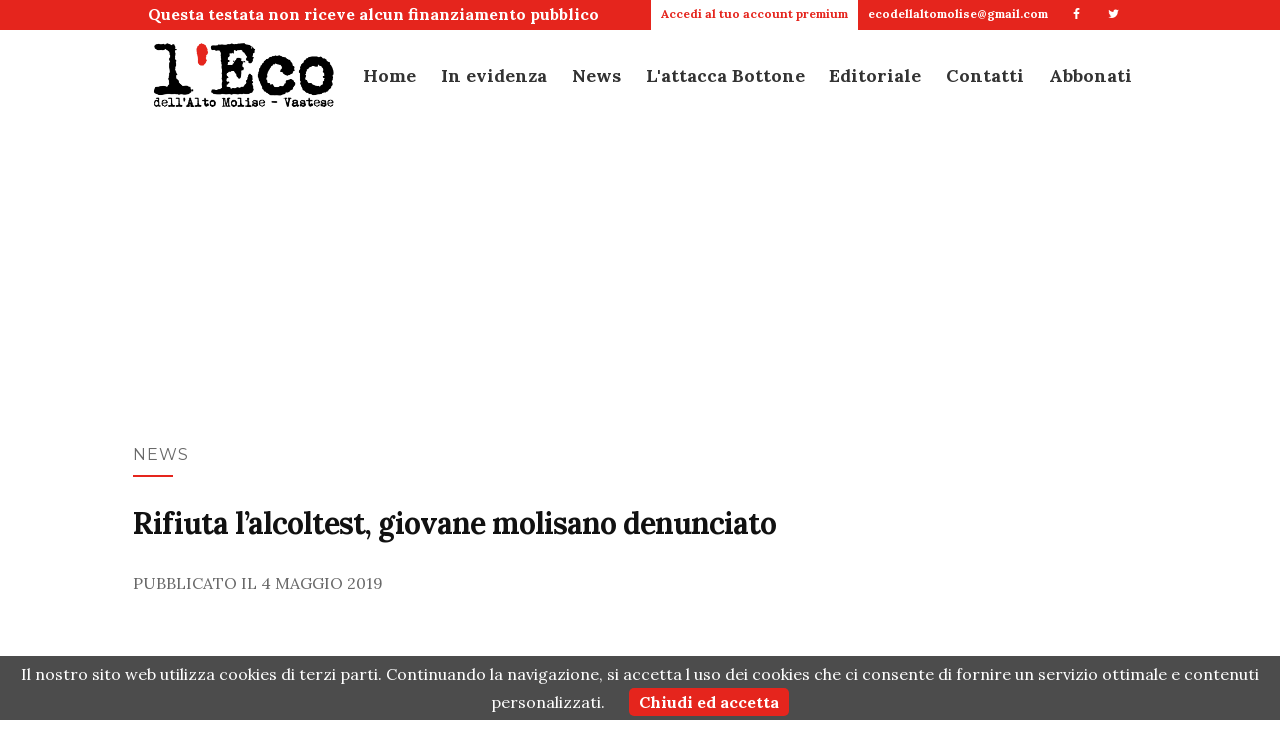

--- FILE ---
content_type: text/html; charset=UTF-8
request_url: https://ecoaltomolise.net/rifiuta-lalcoltest-giovane-molisano-denunciato/
body_size: 16869
content:
<!doctype html>
	<!--[if !IE]>
	<html class="no-js non-ie" lang="it-IT"> <![endif]-->
	<!--[if IE 7 ]>
	<html class="no-js ie7" lang="it-IT"> <![endif]-->
	<!--[if IE 8 ]>
	<html class="no-js ie8" lang="it-IT"> <![endif]-->
	<!--[if IE 9 ]>
	<html class="no-js ie9" lang="it-IT"> <![endif]-->
	<!--[if gt IE 9]><!-->
<html class="no-js" lang="it-IT"> <!--<![endif]-->
<head>
	<meta charset="UTF-8">
	<meta name="viewport" content="width=device-width, initial-scale=0.8">
	<link rel="profile" href="http://gmpg.org/xfn/11">
	<link rel="pingback" href="https://ecoaltomolise.net/xmlrpc.php">

	<link rel="apple-touch-icon" sizes="180x180" href="/graphics/favicon/xapple-touch-icon.png.pagespeed.ic.rw_dvP6mD9.webp">
	<link rel="icon" type="image/png" sizes="32x32" href="/graphics/favicon/xfavicon-32x32.png.pagespeed.ic.PNa-GIBbGR.webp">
	<link rel="icon" type="image/png" sizes="16x16" href="/graphics/favicon/xfavicon-16x16.png.pagespeed.ic.oe-D6bNPCU.webp">
	<link rel="manifest" href="/graphics/favicon/site.webmanifest">
	<link rel="mask-icon" href="/graphics/favicon/safari-pinned-tab.svg" color="#d56c5b">
	<link rel="shortcut icon" href="/graphics/favicon/favicon.ico">
	<meta name="apple-mobile-web-app-title" content="L'Eco">
	<meta name="application-name" content="L'Eco">
	<meta name="msapplication-TileColor" content="#ffffff">
	<meta name="msapplication-config" content="/graphics/favicon/browserconfig.xml">
	<meta name="theme-color" content="#ffffff">

    <script src="/js/jquery.min.js.pagespeed.jm.QwDZyK_Lba.js"></script>
    	
	<!--[if lt IE 9]>
	<script src="https://ecoaltomolise.net/wp-content/themes/vpone-theme/js/html5.js"></script>
	<![endif]-->
	<link rel="shortcut icon" type="image/x-icon" href="https://ecoaltomolise.net/wp-content/themes/vpone-theme/favicon.png"/>
<meta name='robots' content='index, follow, max-image-preview:large, max-snippet:-1, max-video-preview:-1'/>
<!-- Jetpack Site Verification Tags -->
<meta name="google-site-verification" content="VBwHvifEJhfnve5KcDQbFtJv07wTcvfkh3vfg2PG2Zo"/>

	<!-- This site is optimized with the Yoast SEO plugin v26.7 - https://yoast.com/wordpress/plugins/seo/ -->
	<title>Rifiuta l&#039;alcoltest, giovane molisano denunciato - L&#039;Eco</title>
	<link rel="canonical" href="https://ecoaltomolise.net/rifiuta-lalcoltest-giovane-molisano-denunciato/"/>
	<meta property="og:locale" content="it_IT"/>
	<meta property="og:type" content="article"/>
	<meta property="og:title" content="Rifiuta l&#039;alcoltest, giovane molisano denunciato - L&#039;Eco"/>
	<meta property="og:description" content="I Carabinieri del Comando Provinciale di Isernia hanno intensificato i controlli in tutto il territorio della provincia, attenzionando la circolazione [&hellip;]"/>
	<meta property="og:url" content="https://ecoaltomolise.net/rifiuta-lalcoltest-giovane-molisano-denunciato/"/>
	<meta property="og:site_name" content="L&#039;Eco"/>
	<meta property="article:published_time" content="2019-05-04T06:40:26+00:00"/>
	<meta property="og:image" content="https://ecoaltomolise.net/wp-content/uploads/2019/04/controlli-CC-3-2.jpg"/>
	<meta property="og:image:width" content="579"/>
	<meta property="og:image:height" content="359"/>
	<meta property="og:image:type" content="image/jpeg"/>
	<meta name="author" content="Francesco Bottone"/>
	<meta name="twitter:card" content="summary_large_image"/>
	<meta name="twitter:label1" content="Scritto da"/>
	<meta name="twitter:data1" content="Francesco Bottone"/>
	<meta name="twitter:label2" content="Tempo di lettura stimato"/>
	<meta name="twitter:data2" content="1 minuto"/>
	<script type="application/ld+json" class="yoast-schema-graph">{"@context":"https://schema.org","@graph":[{"@type":"Article","@id":"https://ecoaltomolise.net/rifiuta-lalcoltest-giovane-molisano-denunciato/#article","isPartOf":{"@id":"https://ecoaltomolise.net/rifiuta-lalcoltest-giovane-molisano-denunciato/"},"author":{"name":"Francesco Bottone","@id":"https://ecoaltomolise.net/#/schema/person/78def629cba3c7e2076d15dcdbcb650a"},"headline":"Rifiuta l&#8217;alcoltest, giovane molisano denunciato","datePublished":"2019-05-04T06:40:26+00:00","mainEntityOfPage":{"@id":"https://ecoaltomolise.net/rifiuta-lalcoltest-giovane-molisano-denunciato/"},"wordCount":140,"image":{"@id":"https://ecoaltomolise.net/rifiuta-lalcoltest-giovane-molisano-denunciato/#primaryimage"},"thumbnailUrl":"https://ecoaltomolise.net/wp-content/uploads/2019/04/controlli-CC-3-2.jpg","keywords":["alcoltest","carabinieri","Isernia","molisano","molise"],"articleSection":["News"],"inLanguage":"it-IT"},{"@type":"WebPage","@id":"https://ecoaltomolise.net/rifiuta-lalcoltest-giovane-molisano-denunciato/","url":"https://ecoaltomolise.net/rifiuta-lalcoltest-giovane-molisano-denunciato/","name":"Rifiuta l'alcoltest, giovane molisano denunciato - L&#039;Eco","isPartOf":{"@id":"https://ecoaltomolise.net/#website"},"primaryImageOfPage":{"@id":"https://ecoaltomolise.net/rifiuta-lalcoltest-giovane-molisano-denunciato/#primaryimage"},"image":{"@id":"https://ecoaltomolise.net/rifiuta-lalcoltest-giovane-molisano-denunciato/#primaryimage"},"thumbnailUrl":"https://ecoaltomolise.net/wp-content/uploads/2019/04/controlli-CC-3-2.jpg","datePublished":"2019-05-04T06:40:26+00:00","author":{"@id":"https://ecoaltomolise.net/#/schema/person/78def629cba3c7e2076d15dcdbcb650a"},"breadcrumb":{"@id":"https://ecoaltomolise.net/rifiuta-lalcoltest-giovane-molisano-denunciato/#breadcrumb"},"inLanguage":"it-IT","potentialAction":[{"@type":"ReadAction","target":["https://ecoaltomolise.net/rifiuta-lalcoltest-giovane-molisano-denunciato/"]}]},{"@type":"ImageObject","inLanguage":"it-IT","@id":"https://ecoaltomolise.net/rifiuta-lalcoltest-giovane-molisano-denunciato/#primaryimage","url":"https://ecoaltomolise.net/wp-content/uploads/2019/04/controlli-CC-3-2.jpg","contentUrl":"https://ecoaltomolise.net/wp-content/uploads/2019/04/controlli-CC-3-2.jpg","width":579,"height":359},{"@type":"BreadcrumbList","@id":"https://ecoaltomolise.net/rifiuta-lalcoltest-giovane-molisano-denunciato/#breadcrumb","itemListElement":[{"@type":"ListItem","position":1,"name":"Home","item":"https://ecoaltomolise.net/"},{"@type":"ListItem","position":2,"name":"Rifiuta l&#8217;alcoltest, giovane molisano denunciato"}]},{"@type":"WebSite","@id":"https://ecoaltomolise.net/#website","url":"https://ecoaltomolise.net/","name":"L&#039;Eco","description":"Alto Molise e Vastese","potentialAction":[{"@type":"SearchAction","target":{"@type":"EntryPoint","urlTemplate":"https://ecoaltomolise.net/?s={search_term_string}"},"query-input":{"@type":"PropertyValueSpecification","valueRequired":true,"valueName":"search_term_string"}}],"inLanguage":"it-IT"},{"@type":"Person","@id":"https://ecoaltomolise.net/#/schema/person/78def629cba3c7e2076d15dcdbcb650a","name":"Francesco Bottone","image":{"@type":"ImageObject","inLanguage":"it-IT","@id":"https://ecoaltomolise.net/#/schema/person/image/","url":"https://secure.gravatar.com/avatar/74dc11c232c5c1d3602e3fd45b17be969ca7726398fe598f0abedd9df480d684?s=96&d=mm&r=g","contentUrl":"https://secure.gravatar.com/avatar/74dc11c232c5c1d3602e3fd45b17be969ca7726398fe598f0abedd9df480d684?s=96&d=mm&r=g","caption":"Francesco Bottone"},"url":"https://ecoaltomolise.net/author/francescobottone/"}]}</script>
	<!-- / Yoast SEO plugin. -->


<link rel='dns-prefetch' href='//secure.gravatar.com'/>
<link rel='dns-prefetch' href='//stats.wp.com'/>
<link rel='dns-prefetch' href='//fonts.googleapis.com'/>
<link rel='dns-prefetch' href='//widgets.wp.com'/>
<link rel="alternate" type="application/rss+xml" title="L&#039;Eco &raquo; Feed" href="https://ecoaltomolise.net/feed/"/>
<link rel="alternate" type="application/rss+xml" title="L&#039;Eco &raquo; Feed dei commenti" href="https://ecoaltomolise.net/comments/feed/"/>
<link rel="alternate" type="application/rss+xml" title="L&#039;Eco &raquo; Rifiuta l&#8217;alcoltest, giovane molisano denunciato Feed dei commenti" href="https://ecoaltomolise.net/rifiuta-lalcoltest-giovane-molisano-denunciato/feed/"/>
<link rel="alternate" title="oEmbed (JSON)" type="application/json+oembed" href="https://ecoaltomolise.net/wp-json/oembed/1.0/embed?url=https%3A%2F%2Fecoaltomolise.net%2Frifiuta-lalcoltest-giovane-molisano-denunciato%2F"/>
<link rel="alternate" title="oEmbed (XML)" type="text/xml+oembed" href="https://ecoaltomolise.net/wp-json/oembed/1.0/embed?url=https%3A%2F%2Fecoaltomolise.net%2Frifiuta-lalcoltest-giovane-molisano-denunciato%2F&#038;format=xml"/>
<style id='wp-img-auto-sizes-contain-inline-css' type='text/css'>img:is([sizes=auto i],[sizes^="auto," i]){contain-intrinsic-size:3000px 1500px}</style>
<link rel='stylesheet' id='jetpack_related-posts-css' href='https://ecoaltomolise.net/wp-content/plugins/jetpack/modules/related-posts/A.related-posts.css,qver=20240116.pagespeed.cf.Jypi6tieJC.css' type='text/css' media='all'/>
<style id='wp-emoji-styles-inline-css' type='text/css'>img.wp-smiley,img.emoji{display:inline!important;border:none!important;box-shadow:none!important;height:1em!important;width:1em!important;margin:0 .07em!important;vertical-align:-.1em!important;background:none!important;padding:0!important}</style>
<link rel="stylesheet" href="https://ecoaltomolise.net/rifiuta-lalcoltest-giovane-molisano-denunciato/A._,Mco.V_blp7DAHa.css.pagespeed.cf.WQz_wXKNVN.css" id='wp-block-library-inline-css' type='text/css'><link rel="stylesheet" href="https://ecoaltomolise.net/rifiuta-lalcoltest-giovane-molisano-denunciato/A._,Mco.YmjPTxjI7Q.css.pagespeed.cf.iqFk0V1IGv.css" id='global-styles-inline-css' type='text/css'>

<style id='classic-theme-styles-inline-css' type='text/css'>.wp-block-button__link{color:#fff;background-color:#32373c;border-radius:9999px;box-shadow:none;text-decoration:none;padding:calc(.667em + 2px) calc(1.333em + 2px);font-size:1.125em}.wp-block-file__button{background:#32373c;color:#fff;text-decoration:none}</style>
<link rel='stylesheet' id='wp-components-css' href='https://ecoaltomolise.net/wp-includes/css/dist/components/style.min.css,qver=6.9.pagespeed.ce.D0KDG62_wj.css' type='text/css' media='all'/>
<style id='wp-preferences-css' media='all'>.preference-base-option+.preference-base-option{margin-top:16px}@media (min-width:600px){.preferences-modal{height:calc(100% - 128px);width:calc(100% - 32px)}}@media (min-width:782px){.preferences-modal{width:750px}}@media (min-width:960px){.preferences-modal{height:70%}}@media (max-width:781px){.preferences-modal .components-modal__content{padding:0}}.preferences__tabs-tablist{left:16px;position:absolute!important;top:88px;width:160px}.preferences__tabs-tabpanel{margin-left:160px;padding-left:24px}@media (max-width:781px){.preferences__provider{height:100%}}.preferences-modal__section{border:0;margin:0 0 2.5rem;padding:0}.preferences-modal__section:last-child{margin:0}.preferences-modal__section-legend{margin-bottom:8px}.preferences-modal__section-title{font-size:.9rem;font-weight:600;margin-top:0}.preferences-modal__section-description{color:#757575;font-size:12px;font-style:normal;margin:-8px 0 8px}.preferences-modal__section:has(.preferences-modal__section-content:empty){display:none}</style>
<link rel='stylesheet' id='wp-block-editor-css' href='https://ecoaltomolise.net/wp-includes/css/dist/block-editor/style.min.css,qver=6.9.pagespeed.ce.ezzoqN-y6a.css' type='text/css' media='all'/>
<link rel='stylesheet' id='popup-maker-block-library-style-css' href='https://ecoaltomolise.net/wp-content/plugins/popup-maker/dist/packages/block-library-style.css,qver=dbea705cfafe089d65f1.pagespeed.ce.mWMXbvYTfs.css' type='text/css' media='all'/>
<style id='wp-polls-css' media='all'>.wp-polls-archive{}.wp-polls,.wp-polls-form{}.wp-polls ul li,.wp-polls-ul li,.wp-polls-ans ul li{text-align:left;background-image:none;display:block}.wp-polls ul,.wp-polls-ul,.wp-polls-ans ul{text-align:left;list-style:none;float:none}.wp-polls ul li:before,.wp-polls-ans ul li:before,#sidebar ul ul li:before{content:''}.wp-polls IMG,.wp-polls LABEL,.wp-polls INPUT,.wp-polls-loading IMG,.wp-polls-image IMG{display:inline;border:0;padding:0;margin:0}.wp-polls-ul{padding:0;margin:0 0 10px 10px}.wp-polls-ans{width:100%;filter: alpha(opacity=100);-moz-opacity:1;opacity:1}.wp-polls-loading{display:none;text-align:center;height:16px;line-height:16px}.wp-polls-image{border:0}.wp-polls .Buttons{border:1px solid #c8c8c8;background-color:#f3f6f8}.wp-polls-paging a,.wp-polls-paging a:link{padding:2px 4px 2px 4px;margin:2px;text-decoration:none;border:1px solid #06c;color:#06c;background-color:#fff}.wp-polls-paging a:visited{padding:2px 4px 2px 4px;margin:2px;text-decoration:none;border:1px solid #06c;color:#06c;background-color:#fff}.wp-polls-paging a:hover{border:1px solid #000;color:#000;background-color:#fff}.wp-polls-paging a:active{padding:2px 4px 2px 4px;margin:2px;text-decoration:none;border:1px solid #06c;color:#06c;background-color:#fff}.wp-polls-paging span.pages{padding:2px 4px 2px 4px;margin:2px 2px 2px 2px;color:#000;border:1px solid #000;background-color:#fff}.wp-polls-paging span.current{padding:2px 4px 2px 4px;margin:2px;font-weight:bold;border:1px solid #000;color:#000;background-color:#fff}.wp-polls-paging span.extend{padding:2px 4px 2px 4px;margin:2px;border:1px solid #000;color:#000;background-color:#fff}</style>
<style id='wp-polls-inline-css' type='text/css'>
.wp-polls .pollbar {
	margin: 1px;
	font-size: 6px;
	line-height: 8px;
	height: 8px;
	background-image: url('https://ecoaltomolise.net/wp-content/plugins/wp-polls/images/default/pollbg.gif');
	border: 1px solid #c8c8c8;
}

/*# sourceURL=wp-polls-inline-css */
</style>
<link rel='stylesheet' id='activello-bootstrap-css' href='https://ecoaltomolise.net/wp-content/themes/vpone-theme/inc/css/A.bootstrap.min.css,qver=6.9.pagespeed.cf.CbckHrPgi2.css' type='text/css' media='all'/>
<link rel='stylesheet' id='activello-icons-css' href='https://ecoaltomolise.net/wp-content/themes/vpone-theme/inc/css/A.font-awesome.min.css,qver=6.9.pagespeed.cf.iIGKnvKx_M.css' type='text/css' media='all'/>
<link rel='stylesheet' id='activello-fonts-css' href='//fonts.googleapis.com/css?family=Lora%3A400%2C400italic%2C700%2C700italic%7CMontserrat%3A400%2C700%7CMaven+Pro%3A400%2C700&#038;ver=6.9' type='text/css' media='all'/>
<link rel='stylesheet' id='activello-style-css' href='https://ecoaltomolise.net/wp-content/themes/vpone-theme/A.style.css,qver=6.9.pagespeed.cf.MJTRJQORPA.css' type='text/css' media='all'/>
<link rel='stylesheet' id='sharedaddy-css' href='https://ecoaltomolise.net/wp-content/plugins/jetpack/modules/sharedaddy/A.sharing.css,qver=15.4.pagespeed.cf.JrsaGINQTz.css' type='text/css' media='all'/>
<link rel='stylesheet' id='social-logos-css' href='https://ecoaltomolise.net/wp-content/plugins/jetpack/_inc/social-logos/A.social-logos.min.css,qver=15.4.pagespeed.cf.vVMatM78RB.css' type='text/css' media='all'/>
<script type="text/javascript" id="jetpack_related-posts-js-extra">var related_posts_js_options={"post_heading":"h4"};</script>
<script type="text/javascript" src="https://ecoaltomolise.net/wp-content/plugins/jetpack/_inc/build/related-posts/related-posts.min.js,qver=20240116.pagespeed.ce.v6Fz81fzxi.js" id="jetpack_related-posts-js"></script>
<script type="text/javascript" src="https://ecoaltomolise.net/wp-includes/js/jquery/jquery.min.js,qver=3.7.1.pagespeed.jm.PoWN7KAtLT.js" id="jquery-core-js"></script>
<script src="https://ecoaltomolise.net/wp-includes,_js,_jquery,_jquery-migrate.min.js,qver==3.4.1+wp-content,_themes,_vpone-theme,_inc,_js,_modernizr.min.js,qver==6.9+wp-content,_themes,_vpone-theme,_inc,_js,_bootstrap.min.js,qver==6.9+wp-content,_themes,_vpone-theme,_inc,_js,_functions.min.js,qver==6.9.pagespeed.jc.N9XhJT-8em.js"></script><script>eval(mod_pagespeed_VBSQFfAYzw);</script>
<script>eval(mod_pagespeed_7olOOo1KKC);</script>
<script>eval(mod_pagespeed_y9KS0GQ9Y9);</script>
<script>eval(mod_pagespeed_uT2x8kDY1Z);</script>
<link rel="https://api.w.org/" href="https://ecoaltomolise.net/wp-json/"/><link rel="alternate" title="JSON" type="application/json" href="https://ecoaltomolise.net/wp-json/wp/v2/posts/88446"/><link rel="EditURI" type="application/rsd+xml" title="RSD" href="https://ecoaltomolise.net/xmlrpc.php?rsd"/>
<meta name="generator" content="WordPress 6.9"/>
<link rel='shortlink' href='https://ecoaltomolise.net/?p=88446'/>
	<style>img#wpstats{display:none}</style>
		<style type="text/css"></style>    <style type="text/css">#social li{display:inline-block}#social li,#social ul{border:0!important;list-style:none;padding-left:0;text-align:center}#social li a[href*="twitter.com"] .fa:before,.fa-twitter:before{content:"\f099"}#social li a[href*="facebook.com"] .fa:before,.fa-facebook-f:before,.fa-facebook:before{content:"\f09a"}#social li a[href*="github.com"] .fa:before,.fa-github:before{content:"\f09b"}#social li a[href*="/feed"] .fa:before,.fa-rss:before{content:"\f09e"}#social li a[href*="pinterest.com"] .fa:before,.fa-pinterest:before{content:"\f0d2"}#social li a[href*="plus.google.com"] .fa:before,.fa-google-plus:before{content:"\f0d5"}#social li a[href*="linkedin.com"] .fa:before,.fa-linkedin:before{content:"\f0e1"}#social li a[href*="youtube.com"] .fa:before,.fa-youtube:before{content:"\f167"}#social li a[href*="instagram.com"] .fa:before,.fa-instagram:before{content:"\f16d"}#social li a[href*="flickr.com"] .fa:before,.fa-flickr:before{content:"\f16e"}#social li a[href*="tumblr.com"] .fa:before,.fa-tumblr:before{content:"\f173"}#social li a[href*="dribbble.com"] .fa:before,.fa-dribbble:before{content:"\f17d"}#social li a[href*="skype.com"] .fa:before,.fa-skype:before{content:"\f17e"}#social li a[href*="foursquare.com"] .fa:before,.fa-foursquare:before{content:"\f180"}#social li a[href*="vimeo.com"] .fa:before,.fa-vimeo-square:before{content:"\f194"}#social li a[href*="spotify.com"] .fa:before,.fa-spotify:before{content:"\f1bc"}#social li a[href*="soundcloud.com"] .fa:before,.fa-soundcloud:before{content:"\f1be"}</style><style type="text/css">.recentcomments a{display:inline!important;padding:0!important;margin:0!important}</style>	
	<link rel="stylesheet" type="text/css" href="/css/text.css+main.css+globalnav.css+blog.css.pagespeed.cc.mFglKhijQg.css">
		
		
				

	<!-- Global site tag (gtag.js) - Google Analytics -->
	<script async src="https://www.googletagmanager.com/gtag/js?id=UA-48843011-1"></script>
	<script>window.dataLayer=window.dataLayer||[];function gtag(){dataLayer.push(arguments);}gtag('js',new Date());gtag('config','UA-48843011-1');</script>
	<script src="/js/cookiechoices.js.pagespeed.jm.9hBVdQkFnV.js"></script>    
	<script>document.addEventListener('DOMContentLoaded',function(event){cookieChoices.showCookieConsentBar('Il nostro sito web utilizza cookies di terzi parti. Continuando la navigazione, si accetta l uso dei cookies che ci consente di fornire un servizio ottimale e contenuti personalizzati.','Chiudi ed accetta');});</script>
</head>

<body class="wp-singular post-template-default single single-post postid-88446 single-format-standard wp-theme-vpone-theme metaslider-plugin group-blog has-sidebar-right"><noscript><meta HTTP-EQUIV="refresh" content="0;url='https://ecoaltomolise.net/rifiuta-lalcoltest-giovane-molisano-denunciato/?PageSpeed=noscript'" /><style><!--table,div,span,font,p{display:none} --></style><div style="display:block">Please click <a href="https://ecoaltomolise.net/rifiuta-lalcoltest-giovane-molisano-denunciato/?PageSpeed=noscript">here</a> if you are not redirected within a few seconds.</div></noscript>
<script type="text/javascript">var num=30;$(window).bind('scroll',function(){if($(window).scrollTop()>num){$('#globalnav').addClass('posfix');$('#globalnav').removeClass('posabs');}else{$('#globalnav').addClass('posabs');$('#globalnav').removeClass('posfix');}});</script>
<header class="main-header">
	<input type="checkbox" id="menustate"/>
	<div id="topbar">
		<nav>
			<ul class="texttopbar">
				<li>
					Questa testata non riceve alcun finanziamento pubblico
				</li>
			</ul>
			<ul>
		        <li>
		        <p><a class="nav-link" href="/ecoplus/">
		        		        	
			        	Accedi al tuo account premium
			       
			        			         </a></p>
				</li>
		        <li>
		        	<p><a href="mailto:ecodellaltomolise@gmail.com">
			        	ecodellaltomolise@gmail.com
			        </a></p>
		        </li>
		        <li>
		        	<a href="https://www.facebook.com/ecodellaltomolise/" target="_blank">
			        	<i class="icon-facebook"></i> 
		        	</a>
			    </li>
		        <li>
		        	<a href="https://twitter.com/EcoAltoMolise" target="_blank">	
						<i class="icon-twitter"></i> 
		        	</a>
				</li>
			</ul>
		</nav>
	</div>
    <nav id="globalnav" class="posabs">
        <div class="nav-content">
            <ul class="nav-header">
                <li class="nav-item menuicon">
                    <label class="menuicon-label" for="menustate"> 
                    		<span class="menuicon-bread menuicon-bread-top">
                            	<span class="menuicon-bread-crust menuicon-bread-crust-top"></span> 
                            </span> 
                            <span class="menuicon-bread menuicon-bread-bottom">
                            	<span class="menuicon-bread-crust menuicon-bread-crust-bottom"></span> 
                            </span>
                    </label>
                    <a href="#menustate" class="menuanchor menuanchor-open" id="menuanchor-open">
                    	<span class="menuanchor-label">Apri menu</span>
					</a>
                    <a href="#" class="menuanchor menuanchor-close" id="menuanchor-close">
                    	<span class="menuanchor-label">Chiudi menu</span>
					</a>
                </li>
                <li class="nav-item nav-logo">
                	<a href="/" title="Le migliori soluzioni per lo sviluppo della tua app per iPhone, iPad e Android, e per creare il tuo sito web."> 
						<img alt="Sviluppo applicazioni per ios (iPhone e iPad) e Android, creazione siti web personalizzati SEO" title="Le migliori soluzioni per lo sviluppo della tua app per iPhone, iPad e Android, e per creare il tuo sito web." src="/img/xlogo.png.pagespeed.ic.54K6_6i_Nz.webp"/>
					</a>
                </li>
            </ul>
            <ul class="nav-list">
                <li class="nav-item nav-logo">
                    <a href="/" title="Le migliori soluzioni per lo sviluppo della tua app per iPhone, iPad e Android, e per creare il tuo sito web.">
						<img alt="Sviluppo applicazioni per ios (iPhone e iPad) e Android, creazione siti web personalizzati SEO" title="Le migliori soluzioni per lo sviluppo della tua app per iPhone, iPad e Android, e per creare il tuo sito web." src="/img/xlogo.png.pagespeed.ic.54K6_6i_Nz.webp"/>
					</a>
                </li>
                                <li class="nav-item nav-item-menu">
					<a class="nav-link" href="/">
                    	Home
					</a>
                </li>
                <li class="nav-item nav-item-menu">
					<a class="nav-link" href="/category/in-evidenza/">
                    	In evidenza
					</a>
                </li>
                <li class="nav-item nav-item-menu">
					<a class="nav-link" href="/category/news/">
                    	News
					</a>
                </li>
                <li class="nav-item nav-item-menu">
					<a class="nav-link" href="/category/lattacca-bottone/">
                    	L'attacca Bottone
					</a>
                </li>
                <li class="nav-item nav-item-menu">
					<a class="nav-link" href="/category/editoriale/">
                    	Editoriale
					</a>
                </li>
                <li class="nav-item nav-item-menu">
					<a class="nav-link" href="/redazione/">
						Contatti
					</a>
                </li>
                <li class="nav-item nav-item-menu">
					<a class="nav-link" href="/ecoplus/">
						Abbonati
					</a>
                </li>
                <!--<li class="nav-item nav-item-menu">
					
<form role="search" method="get" class="form-search" action="https://ecoaltomolise.net/">
  <div class="input-group">
  	<label class="screen-reader-text" for="s">Search for:</label>
    <input type="text" class="form-control search-query" placeholder="Search&hellip;" value="" name="s" title="Search for:" />
    <span class="input-group-btn">
      <button type="submit" class="btn btn-default" name="submit" id="searchsubmit" value="Search">search</button>
    </span>
  </div>
</form>                </li>-->
            </ul>
		</div>
	</nav>
</header>


<div id="page" class="hfeed site">
	
	<div id="content" class="site-content">

		<div class="top-section">
			
	  <div class="wrapper centert">
	  <script async src="//pagead2.googlesyndication.com/pagead/js/adsbygoogle.js"></script>
				<!-- Responsive titolo articolo -->
				<ins class="adsbygoogle" style="display:block" data-ad-client="ca-pub-8683254755675978" data-ad-slot="7120836045" data-ad-format="auto"></ins>
				<script>(adsbygoogle=window.adsbygoogle||[]).push({});</script>
		</div>
	  		</div>

		<div class="container main-content-area">
		
						<div class="cat-title">
				<ul class="post-categories">
	<li><a href="https://ecoaltomolise.net/category/news/" rel="category tag">News</a></li></ul>			</div>		
			                                            
			<div class="row">
				<div class="main-content-inner col-sm-12 col-md-8 ">
	<div id="primary" class="content-area">
		<main id="main" class="site-main" role="main">

								
<article id="post-88446" class="post-88446 post type-post status-publish format-standard has-post-thumbnail hentry category-news tag-alcoltest tag-carabinieri tag-isernia tag-molisano tag-molise">
	<div class="blog-item-wrap">
		<div class="post-inner-content">
			<header class="entry-header page-header">
					<li class="cat-item cat-item-2"><a href="https://ecoaltomolise.net/category/news/">News</a>
</li>
				<h1 class="entry-title">Rifiuta l&#8217;alcoltest, giovane molisano denunciato</h1>
								<div class="entry-meta">
					<span class="posted-on">Pubblicato il <time class="entry-date published" datetime="2019-05-04T08:40:26+02:00">4 Maggio 2019</time></span>
					
				</div><!-- .entry-meta -->
							</header><!-- .entry-header -->
			<script async src="//pagead2.googlesyndication.com/pagead/js/adsbygoogle.js"></script>
				<!-- Responsive links -->
				<ins class="adsbygoogle" style="display:block" data-ad-client="ca-pub-8683254755675978" data-ad-slot="8597569249" data-ad-format="link"></ins>
				<script>(adsbygoogle=window.adsbygoogle||[]).push({});</script>
            <a href="https://ecoaltomolise.net/rifiuta-lalcoltest-giovane-molisano-denunciato/" title="Rifiuta l&#8217;alcoltest, giovane molisano denunciato">
                    <img width="579" height="359" src="https://ecoaltomolise.net/wp-content/uploads/2019/04/controlli-CC-3-2.jpg" class="single-featured wp-post-image" alt="" decoding="async" fetchpriority="high" srcset="https://ecoaltomolise.net/wp-content/uploads/2019/04/controlli-CC-3-2.jpg 579w, https://ecoaltomolise.net/wp-content/uploads/2019/04/controlli-CC-3-2-300x186.jpg 300w" sizes="(max-width: 579px) 100vw, 579px"/>            </a>
			<!--<div class="slider" style="background:url(https://ecoaltomolise.net/wp-content/uploads/2019/04/controlli-CC-3-2.jpg) center center;"></div>-->
            
			
			<div class="entry-content">
				
				<script async src="https://pagead2.googlesyndication.com/pagead/js/adsbygoogle.js"></script>
				<!-- 250 articolo -->
				<ins class="adsbygoogle" style="display:block" data-ad-client="ca-pub-8683254755675978" data-ad-slot="2690636442" data-ad-format="auto" data-full-width-responsive="true"></ins>
				<script>(adsbygoogle=window.adsbygoogle||[]).push({});</script>
				<p>I Carabinieri del Comando Provinciale di Isernia hanno intensificato i controlli in tutto il territorio della provincia, attenzionando la circolazione sulle principali arterie stradali, con la massima attenzione alle aree boschive della zona, per consentire ai cittadini di trascorrere serenamente il primo maggio all’aria aperta. Durante le verifiche i militari del Nucleo Operativo e Radiomobile della locale Compagnia si imbattevano in un giovane automobilista apparso subito in condizioni psicofisiche non ottimali, palesando un aspetto verosimilmente riconducibile all’assunzione di sostanze stupefacenti. A richiesta dei Carabinieri si è rifiutato di sottoporsi all’accertamento medico. Nei confronti dell’automobilista è scattata così una denuncia alla Procura della Repubblica di Isernia per rifiuto di sottoporsi ad accertamenti per rilevare lo stato di alterazione psicofisica e il conseguente  ritiro della patente di guida, mentre il veicolo veniva affidato al proprietario.</p>
<div class="sharedaddy sd-sharing-enabled"><div class="robots-nocontent sd-block sd-social sd-social-icon-text sd-sharing"><h3 class="sd-title">Condividi:</h3><div class="sd-content"><ul><li class="share-facebook"><a rel="nofollow noopener noreferrer" data-shared="sharing-facebook-88446" class="share-facebook sd-button share-icon" href="https://ecoaltomolise.net/rifiuta-lalcoltest-giovane-molisano-denunciato/?share=facebook" target="_blank" aria-labelledby="sharing-facebook-88446">
				<span id="sharing-facebook-88446" hidden>Fai clic per condividere su Facebook (Si apre in una nuova finestra)</span>
				<span>Facebook</span>
			</a></li><li class="share-twitter"><a rel="nofollow noopener noreferrer" data-shared="sharing-twitter-88446" class="share-twitter sd-button share-icon" href="https://ecoaltomolise.net/rifiuta-lalcoltest-giovane-molisano-denunciato/?share=twitter" target="_blank" aria-labelledby="sharing-twitter-88446">
				<span id="sharing-twitter-88446" hidden>Fai clic per condividere su X (Si apre in una nuova finestra)</span>
				<span>X</span>
			</a></li><li class="share-jetpack-whatsapp"><a rel="nofollow noopener noreferrer" data-shared="sharing-whatsapp-88446" class="share-jetpack-whatsapp sd-button share-icon" href="https://ecoaltomolise.net/rifiuta-lalcoltest-giovane-molisano-denunciato/?share=jetpack-whatsapp" target="_blank" aria-labelledby="sharing-whatsapp-88446">
				<span id="sharing-whatsapp-88446" hidden>Fai clic per condividere su WhatsApp (Si apre in una nuova finestra)</span>
				<span>WhatsApp</span>
			</a></li><li class="share-telegram"><a rel="nofollow noopener noreferrer" data-shared="sharing-telegram-88446" class="share-telegram sd-button share-icon" href="https://ecoaltomolise.net/rifiuta-lalcoltest-giovane-molisano-denunciato/?share=telegram" target="_blank" aria-labelledby="sharing-telegram-88446">
				<span id="sharing-telegram-88446" hidden>Fai clic per condividere su Telegram (Si apre in una nuova finestra)</span>
				<span>Telegram</span>
			</a></li><li class="share-pinterest"><a rel="nofollow noopener noreferrer" data-shared="sharing-pinterest-88446" class="share-pinterest sd-button share-icon" href="https://ecoaltomolise.net/rifiuta-lalcoltest-giovane-molisano-denunciato/?share=pinterest" target="_blank" aria-labelledby="sharing-pinterest-88446">
				<span id="sharing-pinterest-88446" hidden>Fai clic qui per condividere su Pinterest (Si apre in una nuova finestra)</span>
				<span>Pinterest</span>
			</a></li><li class="share-linkedin"><a rel="nofollow noopener noreferrer" data-shared="sharing-linkedin-88446" class="share-linkedin sd-button share-icon" href="https://ecoaltomolise.net/rifiuta-lalcoltest-giovane-molisano-denunciato/?share=linkedin" target="_blank" aria-labelledby="sharing-linkedin-88446">
				<span id="sharing-linkedin-88446" hidden>Fai clic qui per condividere su LinkedIn (Si apre in una nuova finestra)</span>
				<span>LinkedIn</span>
			</a></li><li class="share-end"></li></ul></div></div></div>
<div id='jp-relatedposts' class='jp-relatedposts'>
	<h3 class="jp-relatedposts-headline"><em>Correlati</em></h3>
</div>				<script async src="//pagead2.googlesyndication.com/pagead/js/adsbygoogle.js"></script>
						<!-- Responsive links -->
						<ins class="adsbygoogle" style="display:block" data-ad-client="ca-pub-8683254755675978" data-ad-slot="8597569249" data-ad-format="link"></ins>
						<script>(adsbygoogle=window.adsbygoogle||[]).push({});</script>
				
								
			</div><!-- .entry-content -->
			<p style="text-align:center;font-size:2em;line-height:1.2em"><em><strong>Sostieni la stampa libera, anche con 1 euro.</strong></em></p>
			<div style="text-align:center;margin-bottom:2em">
				<form action="https://www.paypal.com/cgi-bin/webscr" method="post" target="_top">
				<input type="hidden" name="cmd" value="_s-xclick">
				<input type="hidden" name="hosted_button_id" value="XWB2UMUK8TLNQ">
				<input type="image" src="https://www.paypalobjects.com/it_IT/IT/i/btn/btn_donate_LG.gif" border="0" name="submit" alt="PayPal è il metodo rapido e sicuro per pagare e farsi pagare online.">
				<img alt="" border="0" src="https://www.paypalobjects.com/it_IT/i/scr/pixel.gif" width="1" height="1">
				</form>
			</div>
            <div class="entry-footer">
                	
                                <!-- tags -->
                <div class="tagcloud">

                    <a href="https://ecoaltomolise.net/tag/alcoltest/">alcoltest</a> <a href="https://ecoaltomolise.net/tag/carabinieri/">carabinieri</a> <a href="https://ecoaltomolise.net/tag/isernia/">Isernia</a> <a href="https://ecoaltomolise.net/tag/molisano/">molisano</a> <a href="https://ecoaltomolise.net/tag/molise/">molise</a> 
                </div>
                <!-- end tags -->
                            </div><!-- .entry-footer -->
		</div>
	</div>
</article><!-- #post-## -->

			
				<nav class="navigation post-navigation" role="navigation">
		<h1 class="screen-reader-text">Navigazione post</h1>
		<div class="nav-links">
			<div class="nav-previous"><a href="https://ecoaltomolise.net/regalo-natale-la-stagione-teatrale-agnone-chiude-botto/" rel="prev"><i class="fa fa-chevron-left"></i> &#8220;Regalo di Natale&#8221;, la stagione teatrale di Agnone chiude con il botto</a></div><div class="nav-next"><a href="https://ecoaltomolise.net/gli-alunni-frosolone-lezione-dalla-polizia-imparare-leducazione-stradale/" rel="next">Gli alunni di Frosolone a lezione dalla Polizia per imparare l&#8217;educazione stradale <i class="fa fa-chevron-right"></i></a></div>		</div><!-- .nav-links -->
	</nav><!-- .navigation -->
	
		
		</main><!-- #main -->
	</div><!-- #primary -->

</div>

	                    
	<div id="secondary" class="widget-area col-sm-12 col-md-4" role="complementary">
		<div class="inner">
						<aside id="text-2" class="widget widget_text">			<div class="textwidget"><div class="adsense"><script async src="//pagead2.googlesyndication.com/pagead/js/adsbygoogle.js"></script><br/>
<!-- Responsive sidebar articolo --><br/>
<ins class="adsbygoogle" style="display:block" data-ad-client="ca-pub-8683254755675978" data-ad-slot="3681188448" data-ad-format="auto"></ins><br/>
<script>(adsbygoogle=window.adsbygoogle||[]).push({});</script></div>
</div>
		</aside><aside id="search-2" class="widget widget_search">
<form role="search" method="get" class="form-search" action="https://ecoaltomolise.net/">
  <div class="input-group">
  	<label class="screen-reader-text" for="s">Search for:</label>
    <input type="text" class="form-control search-query" placeholder="Search&hellip;" value="" name="s" title="Search for:"/>
    <span class="input-group-btn">
      <button type="submit" class="btn btn-default" name="submit" id="searchsubmit" value="Search">search</button>
    </span>
  </div>
</form></aside><aside id="activello_recent_posts-3" class="widget activello-recent-posts"><h3 class="widget-title">Articoli recenti</h3>
    <!-- recent posts -->
          <div class="recent-posts-wrapper">

                
                        
                        <!-- post -->
                        <div class="post">

                          <!-- image -->
                          <div class="post-image ">

                                <a href="https://ecoaltomolise.net/maltempo-gia-archiviato-da-domani-sensibile-aumento-delle-temperature/"><img width="150" height="150" src="https://ecoaltomolise.net/wp-content/uploads/2026/01/xWhatsApp-Image-2026-01-12-at-20.58.15-150x150.jpeg.pagespeed.ic.WCgNKh1GjJ.webp" class="attachment-thumbnail size-thumbnail wp-post-image" alt="" decoding="async" loading="lazy"/></a>

                          </div> <!-- end post image -->

                          <!-- content -->
                          <div class="post-content">

                              <a href="https://ecoaltomolise.net/maltempo-gia-archiviato-da-domani-sensibile-aumento-delle-temperature/">Maltempo già archiviato: da domani sensibile aumento delle temperature</a>
                              <span class="date">- 12 Gen , 2026</span>

                          </div><!-- end content -->
                        </div><!-- end post -->

                        
                    
                        
                        <!-- post -->
                        <div class="post">

                          <!-- image -->
                          <div class="post-image ">

                                <a href="https://ecoaltomolise.net/campagna-vaccinale-antinfluenzale-montanaro-consente-di-ridurre-complicanze-e-ricoveri/"><img width="150" height="150" src="https://ecoaltomolise.net/wp-content/uploads/2021/11/xvaccin-150x150.jpg.pagespeed.ic.-HMIDfHlC4.webp" class="attachment-thumbnail size-thumbnail wp-post-image" alt="" decoding="async" loading="lazy"/></a>

                          </div> <!-- end post image -->

                          <!-- content -->
                          <div class="post-content">

                              <a href="https://ecoaltomolise.net/campagna-vaccinale-antinfluenzale-montanaro-consente-di-ridurre-complicanze-e-ricoveri/">Campagna vaccinale antinfluenzale, Montanaro: «Consente di ridurre complicanze e ricoveri»</a>
                              <span class="date">- 12 Gen , 2026</span>

                          </div><!-- end content -->
                        </div><!-- end post -->

                        
                    
                        
                        <!-- post -->
                        <div class="post">

                          <!-- image -->
                          <div class="post-image ">

                                <a href="https://ecoaltomolise.net/sicuri-in-montagna-dinverno-quattro-appuntamenti-per-la-giornata-nazionale-della-prevenzione/"><img width="150" height="150" src="https://ecoaltomolise.net/wp-content/uploads/2026/01/xWhatsApp-Image-2025-12-07-at-10.59.29-1-150x150.jpeg.pagespeed.ic.Y_KBA1Aj_M.webp" class="attachment-thumbnail size-thumbnail wp-post-image" alt="" decoding="async" loading="lazy"/></a>

                          </div> <!-- end post image -->

                          <!-- content -->
                          <div class="post-content">

                              <a href="https://ecoaltomolise.net/sicuri-in-montagna-dinverno-quattro-appuntamenti-per-la-giornata-nazionale-della-prevenzione/">Sicuri in montagna d’inverno: quattro appuntamenti per la giornata nazionale della prevenzione</a>
                              <span class="date">- 12 Gen , 2026</span>

                          </div><!-- end content -->
                        </div><!-- end post -->

                        
                    
                        
                        <!-- post -->
                        <div class="post">

                          <!-- image -->
                          <div class="post-image ">

                                <a href="https://ecoaltomolise.net/ghiaccio-sulla-carreggiata-carambola-di-auto-quattro-veicoli-incidentati-feriti-i-conducenti/"><img width="150" height="150" src="https://ecoaltomolise.net/wp-content/uploads/2026/01/xphoto_2026-01-12_10-33-00-150x150.jpg.pagespeed.ic._Viklss1vY.webp" class="attachment-thumbnail size-thumbnail wp-post-image" alt="" decoding="async" loading="lazy"/></a>

                          </div> <!-- end post image -->

                          <!-- content -->
                          <div class="post-content">

                              <a href="https://ecoaltomolise.net/ghiaccio-sulla-carreggiata-carambola-di-auto-quattro-veicoli-incidentati-feriti-i-conducenti/">Ghiaccio sulla carreggiata, carambola di auto: quattro veicoli incidentati, feriti i conducenti</a>
                              <span class="date">- 12 Gen , 2026</span>

                          </div><!-- end content -->
                        </div><!-- end post -->

                        
                    
                        
                        <!-- post -->
                        <div class="post">

                          <!-- image -->
                          <div class="post-image ">

                                <a href="https://ecoaltomolise.net/gestione-silvo-pastorale-lalto-molise-vuole-un-consorzio-forestale-agnone-comune-capofila/"><img width="150" height="150" src="https://ecoaltomolise.net/wp-content/uploads/2024/09/xsantamico-boschi-150x150.jpg.pagespeed.ic.OUPwivLrv6.webp" class="attachment-thumbnail size-thumbnail wp-post-image" alt="" decoding="async" loading="lazy"/></a>

                          </div> <!-- end post image -->

                          <!-- content -->
                          <div class="post-content">

                              <a href="https://ecoaltomolise.net/gestione-silvo-pastorale-lalto-molise-vuole-un-consorzio-forestale-agnone-comune-capofila/">Gestione silvo-pastorale, l&#8217;alto Molise vuole un consorzio forestale: Agnone comune capofila</a>
                              <span class="date">- 12 Gen , 2026</span>

                          </div><!-- end content -->
                        </div><!-- end post -->

                        
                    
                        
                        <!-- post -->
                        <div class="post">

                          <!-- image -->
                          <div class="post-image ">

                                <a href="https://ecoaltomolise.net/la-cortina-degli-abruzzi-apre-le-piste-parte-la-stagione-invernale-di-capracotta/"><img width="150" height="150" src="https://ecoaltomolise.net/wp-content/uploads/2026/01/xUna-veduta-dallalto-di-Prato-Gentile-150x150.jpeg.pagespeed.ic.SkST0YsrQX.webp" class="attachment-thumbnail size-thumbnail wp-post-image" alt="" decoding="async" loading="lazy"/></a>

                          </div> <!-- end post image -->

                          <!-- content -->
                          <div class="post-content">

                              <a href="https://ecoaltomolise.net/la-cortina-degli-abruzzi-apre-le-piste-parte-la-stagione-invernale-di-capracotta/">La &#8216;Cortina degli Abruzzi&#8217; apre le piste di sci, parte la stagione invernale di Capracotta (video)</a>
                              <span class="date">- 12 Gen , 2026</span>

                          </div><!-- end content -->
                        </div><!-- end post -->

                        
                    
          </div> <!-- end posts wrapper -->

		</aside><aside id="text-4" class="widget widget_text">			<div class="textwidget"><p><script async src="https://pagead2.googlesyndication.com/pagead/js/adsbygoogle.js"></script><br/>
<!-- Responsive middle --><br/>
<ins class="adsbygoogle" style="display:block" data-ad-client="ca-pub-8683254755675978" data-ad-slot="6495054044" data-ad-format="auto" data-full-width-responsive="true"></ins><br/>
<script>(adsbygoogle=window.adsbygoogle||[]).push({});</script></p>
</div>
		</aside><aside id="categories-4" class="widget widget_categories"><h3 class="widget-title">Categorie</h3>
			<ul>
					<li class="cat-item cat-item-2512"><a href="https://ecoaltomolise.net/category/auguri-2/">Auguri</a> (1.068)
</li>
	<li class="cat-item cat-item-5"><a href="https://ecoaltomolise.net/category/cultura/">Cultura</a> (1.206)
</li>
	<li class="cat-item cat-item-6"><a href="https://ecoaltomolise.net/category/dal-cenacolo/">Dal Cenacolo</a> (28)
</li>
	<li class="cat-item cat-item-4"><a href="https://ecoaltomolise.net/category/editoriale/">Editoriale</a> (479)
</li>
	<li class="cat-item cat-item-234"><a href="https://ecoaltomolise.net/category/in-evidenza/">In evidenza</a> (19.097)
</li>
	<li class="cat-item cat-item-17826"><a href="https://ecoaltomolise.net/category/informazione-elettorale/">INFORMAZIONE ELETTORALE</a> (7)
</li>
	<li class="cat-item cat-item-411"><a href="https://ecoaltomolise.net/category/informazione-pubblicitaria/">INFORMAZIONE PUBBLICITARIA</a> (87)
</li>
	<li class="cat-item cat-item-5786"><a href="https://ecoaltomolise.net/category/lattacca-bottone/">L&#039;attacca Bottone</a> (204)
</li>
	<li class="cat-item cat-item-22719"><a href="https://ecoaltomolise.net/category/leco-cartaceo/">L&#039;Eco cartaceo</a> (35)
</li>
	<li class="cat-item cat-item-2"><a href="https://ecoaltomolise.net/category/news/">News</a> (41.431)
</li>
	<li class="cat-item cat-item-408"><a href="https://ecoaltomolise.net/category/pubbliredazionale/">PUBBLIREDAZIONALE</a> (25)
</li>
	<li class="cat-item cat-item-2589"><a href="https://ecoaltomolise.net/category/scuola-2/">Scuola</a> (529)
</li>
	<li class="cat-item cat-item-1"><a href="https://ecoaltomolise.net/category/senza-categoria/">Senza categoria</a> (2)
</li>
	<li class="cat-item cat-item-3"><a href="https://ecoaltomolise.net/category/sport/">Sport</a> (1.624)
</li>
	<li class="cat-item cat-item-5813"><a href="https://ecoaltomolise.net/category/top-news/">Top news</a> (13.959)
</li>
			</ul>

			</aside><aside id="text-3" class="widget widget_text">			<div class="textwidget"><div class="adsense"><script async src="//pagead2.googlesyndication.com/pagead/js/adsbygoogle.js"></script><br/>
<!-- Responsive bottom sidebar articolo --><br/>
<ins class="adsbygoogle" style="display:block" data-ad-client="ca-pub-8683254755675978" data-ad-slot="6634654842" data-ad-format="auto"></ins><br/>
<script>(adsbygoogle=window.adsbygoogle||[]).push({});</script></div>
</div>
		</aside><aside id="tag_cloud-3" class="widget widget_tag_cloud"><h3 class="widget-title">Tag</h3><div class="tagcloud"><a href="https://ecoaltomolise.net/tag/abbonati/" class="tag-cloud-link tag-link-11054 tag-link-position-1" style="font-size:10.823529411765pt" aria-label="abbonati (795 elementi)">abbonati</a>
<a href="https://ecoaltomolise.net/tag/abruzzo/" class="tag-cloud-link tag-link-35 tag-link-position-2" style="font-size:16.470588235294pt" aria-label="abruzzo (2.384 elementi)">abruzzo</a>
<a href="https://ecoaltomolise.net/tag/agnone/" class="tag-cloud-link tag-link-20 tag-link-position-3" style="font-size:20.470588235294pt" aria-label="agnone (5.256 elementi)">agnone</a>
<a href="https://ecoaltomolise.net/tag/agnonese/" class="tag-cloud-link tag-link-174 tag-link-position-4" style="font-size:14pt" aria-label="agnonese (1.465 elementi)">agnonese</a>
<a href="https://ecoaltomolise.net/tag/altomolise/" class="tag-cloud-link tag-link-1671 tag-link-position-5" style="font-size:15.176470588235pt" aria-label="altomolise (1.855 elementi)">altomolise</a>
<a href="https://ecoaltomolise.net/tag/altovastese/" class="tag-cloud-link tag-link-1778 tag-link-position-6" style="font-size:10pt" aria-label="altovastese (668 elementi)">altovastese</a>
<a href="https://ecoaltomolise.net/tag/alto-vastese/" class="tag-cloud-link tag-link-18 tag-link-position-7" style="font-size:10.823529411765pt" aria-label="alto vastese (785 elementi)">alto vastese</a>
<a href="https://ecoaltomolise.net/tag/arresto/" class="tag-cloud-link tag-link-47 tag-link-position-8" style="font-size:8.5882352941176pt" aria-label="arresto (515 elementi)">arresto</a>
<a href="https://ecoaltomolise.net/tag/asl/" class="tag-cloud-link tag-link-113 tag-link-position-9" style="font-size:8pt" aria-label="asl (452 elementi)">asl</a>
<a href="https://ecoaltomolise.net/tag/atessa/" class="tag-cloud-link tag-link-143 tag-link-position-10" style="font-size:8.1176470588235pt" aria-label="Atessa (463 elementi)">Atessa</a>
<a href="https://ecoaltomolise.net/tag/belmonte-del-sannio/" class="tag-cloud-link tag-link-1256 tag-link-position-11" style="font-size:8.2352941176471pt" aria-label="belmonte del sannio (478 elementi)">belmonte del sannio</a>
<a href="https://ecoaltomolise.net/tag/caccia/" class="tag-cloud-link tag-link-86 tag-link-position-12" style="font-size:13.176470588235pt" aria-label="caccia (1.259 elementi)">caccia</a>
<a href="https://ecoaltomolise.net/tag/calcio/" class="tag-cloud-link tag-link-172 tag-link-position-13" style="font-size:11.647058823529pt" aria-label="calcio (924 elementi)">calcio</a>
<a href="https://ecoaltomolise.net/tag/campobasso/" class="tag-cloud-link tag-link-490 tag-link-position-14" style="font-size:12.705882352941pt" aria-label="Campobasso (1.139 elementi)">Campobasso</a>
<a href="https://ecoaltomolise.net/tag/capracotta/" class="tag-cloud-link tag-link-40 tag-link-position-15" style="font-size:9.4117647058824pt" aria-label="capracotta (599 elementi)">capracotta</a>
<a href="https://ecoaltomolise.net/tag/carabinieri/" class="tag-cloud-link tag-link-49 tag-link-position-16" style="font-size:20pt" aria-label="carabinieri (4.826 elementi)">carabinieri</a>
<a href="https://ecoaltomolise.net/tag/castiglione-messer-marino/" class="tag-cloud-link tag-link-23 tag-link-position-17" style="font-size:14.235294117647pt" aria-label="castiglione messer marino (1.539 elementi)">castiglione messer marino</a>
<a href="https://ecoaltomolise.net/tag/chietino/" class="tag-cloud-link tag-link-1942 tag-link-position-18" style="font-size:8.4705882352941pt" aria-label="chietino (501 elementi)">chietino</a>
<a href="https://ecoaltomolise.net/tag/cinghiali/" class="tag-cloud-link tag-link-123 tag-link-position-19" style="font-size:12.117647058824pt" aria-label="cinghiali (1.024 elementi)">cinghiali</a>
<a href="https://ecoaltomolise.net/tag/covid19/" class="tag-cloud-link tag-link-21071 tag-link-position-20" style="font-size:8.3529411764706pt" aria-label="covid19 (494 elementi)">covid19</a>
<a href="https://ecoaltomolise.net/tag/droga/" class="tag-cloud-link tag-link-58 tag-link-position-21" style="font-size:10.235294117647pt" aria-label="droga (708 elementi)">droga</a>
<a href="https://ecoaltomolise.net/tag/finanza/" class="tag-cloud-link tag-link-30 tag-link-position-22" style="font-size:10.235294117647pt" aria-label="finanza (712 elementi)">finanza</a>
<a href="https://ecoaltomolise.net/tag/forestale/" class="tag-cloud-link tag-link-226 tag-link-position-23" style="font-size:8.8235294117647pt" aria-label="Forestale (534 elementi)">Forestale</a>
<a href="https://ecoaltomolise.net/tag/furto/" class="tag-cloud-link tag-link-15 tag-link-position-24" style="font-size:8.1176470588235pt" aria-label="furto (464 elementi)">furto</a>
<a href="https://ecoaltomolise.net/tag/incidente/" class="tag-cloud-link tag-link-188 tag-link-position-25" style="font-size:8.8235294117647pt" aria-label="Incidente (534 elementi)">Incidente</a>
<a href="https://ecoaltomolise.net/tag/isernia/" class="tag-cloud-link tag-link-89 tag-link-position-26" style="font-size:15.764705882353pt" aria-label="Isernia (2.093 elementi)">Isernia</a>
<a href="https://ecoaltomolise.net/tag/m5s/" class="tag-cloud-link tag-link-162 tag-link-position-27" style="font-size:8.2352941176471pt" aria-label="M5S (476 elementi)">M5S</a>
<a href="https://ecoaltomolise.net/tag/maltempo/" class="tag-cloud-link tag-link-723 tag-link-position-28" style="font-size:9.7647058823529pt" aria-label="maltempo (647 elementi)">maltempo</a>
<a href="https://ecoaltomolise.net/tag/migranti/" class="tag-cloud-link tag-link-815 tag-link-position-29" style="font-size:8.2352941176471pt" aria-label="migranti (480 elementi)">migranti</a>
<a href="https://ecoaltomolise.net/tag/molisani/" class="tag-cloud-link tag-link-780 tag-link-position-30" style="font-size:11.529411764706pt" aria-label="molisani (919 elementi)">molisani</a>
<a href="https://ecoaltomolise.net/tag/molisano/" class="tag-cloud-link tag-link-384 tag-link-position-31" style="font-size:12.823529411765pt" aria-label="molisano (1.172 elementi)">molisano</a>
<a href="https://ecoaltomolise.net/tag/molise/" class="tag-cloud-link tag-link-36 tag-link-position-32" style="font-size:22pt" aria-label="molise (7.028 elementi)">molise</a>
<a href="https://ecoaltomolise.net/tag/neve/" class="tag-cloud-link tag-link-41 tag-link-position-33" style="font-size:8.9411764705882pt" aria-label="neve (548 elementi)">neve</a>
<a href="https://ecoaltomolise.net/tag/ospedale/" class="tag-cloud-link tag-link-44 tag-link-position-34" style="font-size:11.058823529412pt" aria-label="ospedale (824 elementi)">ospedale</a>
<a href="https://ecoaltomolise.net/tag/polizia/" class="tag-cloud-link tag-link-241 tag-link-position-35" style="font-size:14.941176470588pt" aria-label="Polizia (1.776 elementi)">Polizia</a>
<a href="https://ecoaltomolise.net/tag/profughi/" class="tag-cloud-link tag-link-367 tag-link-position-36" style="font-size:9.7647058823529pt" aria-label="profughi (649 elementi)">profughi</a>
<a href="https://ecoaltomolise.net/tag/sanita/" class="tag-cloud-link tag-link-45 tag-link-position-37" style="font-size:10.705882352941pt" aria-label="sanità (771 elementi)">sanità</a>
<a href="https://ecoaltomolise.net/tag/schiavi-di-abruzzo/" class="tag-cloud-link tag-link-290 tag-link-position-38" style="font-size:11.411764705882pt" aria-label="schiavi di abruzzo (893 elementi)">schiavi di abruzzo</a>
<a href="https://ecoaltomolise.net/tag/scuola/" class="tag-cloud-link tag-link-108 tag-link-position-39" style="font-size:9.1764705882353pt" aria-label="scuola (577 elementi)">scuola</a>
<a href="https://ecoaltomolise.net/tag/selecontrollo/" class="tag-cloud-link tag-link-127 tag-link-position-40" style="font-size:10.352941176471pt" aria-label="selecontrollo (721 elementi)">selecontrollo</a>
<a href="https://ecoaltomolise.net/tag/termoli/" class="tag-cloud-link tag-link-137 tag-link-position-41" style="font-size:9.8823529411765pt" aria-label="termoli (665 elementi)">termoli</a>
<a href="https://ecoaltomolise.net/tag/vastese/" class="tag-cloud-link tag-link-196 tag-link-position-42" style="font-size:10pt" aria-label="vastese (674 elementi)">vastese</a>
<a href="https://ecoaltomolise.net/tag/vasto/" class="tag-cloud-link tag-link-297 tag-link-position-43" style="font-size:9.1764705882353pt" aria-label="Vasto (577 elementi)">Vasto</a>
<a href="https://ecoaltomolise.net/tag/viabilita/" class="tag-cloud-link tag-link-24 tag-link-position-44" style="font-size:8.9411764705882pt" aria-label="viabilità (553 elementi)">viabilità</a>
<a href="https://ecoaltomolise.net/tag/vigili-del-fuoco/" class="tag-cloud-link tag-link-154 tag-link-position-45" style="font-size:12.352941176471pt" aria-label="Vigili del fuoco (1.062 elementi)">Vigili del fuoco</a></div>
</aside><aside id="text-5" class="widget widget_text">			<div class="textwidget"><p><script async src="https://pagead2.googlesyndication.com/pagead/js/adsbygoogle.js"></script><br/>
<!-- Responsive middle bottom --><br/>
<ins class="adsbygoogle" style="display:block" data-ad-client="ca-pub-8683254755675978" data-ad-slot="7971787243" data-ad-format="auto" data-full-width-responsive="true"></ins><br/>
<script>(adsbygoogle=window.adsbygoogle||[]).push({});</script></p>
</div>
		</aside><aside id="recent-comments-2" class="widget widget_recent_comments"><h3 class="widget-title">Commenti recenti</h3><ul id="recentcomments"><li class="recentcomments"><span class="comment-author-link"><a href="http://BWPzxvTjwkObOvytHNmRBOxS" class="url" rel="ugc external nofollow">BDNkpiJXunWVmxnlyNTBCx</a></span> su <a href="https://ecoaltomolise.net/vetri-di-unauto-in-frantumi-a-colpi-di-mazza-da-baseball-aggressione-a-castiglione-messer-marino-tre-uomini-e-una-donna-in-caserma/#comment-1833">Vetri di un&#8217;auto in frantumi a colpi di mazza da baseball, aggressione a Castiglione Messer Marino: tre uomini e una donna in caserma</a></li><li class="recentcomments"><span class="comment-author-link">Nicola</span> su <a href="https://ecoaltomolise.net/acqua-la-grim-revoca-linterruzione-dellerogazione-su-agnone-il-servizio-torna-regolare/#comment-1832">Acqua, la Grim revoca l&#8217;interruzione dell&#8217;erogazione su Agnone: il servizio torna regolare</a></li><li class="recentcomments"><span class="comment-author-link"><a href="http://XMkpHxiNeqsEkDHkWwBi" class="url" rel="ugc external nofollow">xvZfSdMbqHLKajUJcLA</a></span> su <a href="https://ecoaltomolise.net/concerto-di-capodanno-dellorchestra-giovanile-claudio-monteverdi-a-castiglione-messer-marino/#comment-1831">Concerto di Capodanno dell’Orchestra giovanile “Claudio Monteverdi” a Castiglione Messer Marino</a></li><li class="recentcomments"><span class="comment-author-link">Nicola</span> su <a href="https://ecoaltomolise.net/agnone-senzacqua-scaricabarile-di-grim-reti-idriche-vetuste-per-mancanza-di-investimenti-da-parte-degli-enti-locali/#comment-1830">Agnone senz&#8217;acqua, scaricabarile di Grim: «Reti idriche vetuste per mancanza di investimenti da parte degli enti locali»</a></li><li class="recentcomments"><span class="comment-author-link"><a href="http://HZQtPntpUSuEmEzF" class="url" rel="ugc external nofollow">cGUrnBlZOMiQjLcDj</a></span> su <a href="https://ecoaltomolise.net/concerto-di-capodanno-dellorchestra-giovanile-claudio-monteverdi-a-castiglione-messer-marino/#comment-1829">Concerto di Capodanno dell’Orchestra giovanile “Claudio Monteverdi” a Castiglione Messer Marino</a></li><li class="recentcomments"><span class="comment-author-link">Nicola</span> su <a href="https://ecoaltomolise.net/rotture-di-autoclavi-e-bollette-salate-ecco-il-conto-agli-agnonesi-per-lennesima-interruzione-di-acqua/#comment-1828">Rotture di autoclavi e bollette salate, ecco il conto agli agnonesi per l&#8217;ennesima interruzione di acqua</a></li><li class="recentcomments"><span class="comment-author-link">Fabio</span> su <a href="https://ecoaltomolise.net/altro-che-panettone-a-natale-la-vera-tentazione-degli-italiani-e-la-escort-impennata-di-richieste/#comment-1827">Altro che panettone: a Natale la vera tentazione degli italiani è la escort, impennata di richieste</a></li><li class="recentcomments"><span class="comment-author-link">Nicola</span> su <a href="https://ecoaltomolise.net/rete-idrica-colabrodo-e-non-si-trova-una-banale-cravatta-disastro-grim-e-agnone-resta-a-secco/#comment-1826">Rete idrica colabrodo e non si trova una banale &#8220;cravatta&#8221;: disastro Grim e Agnone resta a secco</a></li><li class="recentcomments"><span class="comment-author-link">Emilio di Lizia</span> su <a href="https://ecoaltomolise.net/classificazione-di-comune-montano-la-montagna-di-mezzo-rischia-di-restare-fuori/#comment-1825">Classificazione di Comune montano, la &#8220;montagna di mezzo&#8221; rischia di restare fuori</a></li><li class="recentcomments"><span class="comment-author-link">Giovanni Cipolletta</span> su <a href="https://ecoaltomolise.net/autovelox-su-statali-della-provincia-di-isernia-lok-della-prefettura-ecco-la-mappa-completa/#comment-1824">Autovelox su statali della provincia di Isernia, l&#8217;ok della prefettura. Ecco la mappa completa</a></li></ul></aside><aside id="text-6" class="widget widget_text">			<div class="textwidget"><h1>
	</h1>
</div>
		</aside>		</div>
	</div><!-- #secondary -->
					</div><!-- close .*-inner (main-content or sidebar, depending if sidebar is used) -->
			</div><!-- close .row -->
		</div><!-- close .container -->
	</div><!-- close .site-content -->
</div><!-- #page -->

<script type="speculationrules">
{"prefetch":[{"source":"document","where":{"and":[{"href_matches":"/*"},{"not":{"href_matches":["/wp-*.php","/wp-admin/*","/wp-content/uploads/*","/wp-content/*","/wp-content/plugins/*","/wp-content/themes/vpone-theme/*","/*\\?(.+)"]}},{"not":{"selector_matches":"a[rel~=\"nofollow\"]"}},{"not":{"selector_matches":".no-prefetch, .no-prefetch a"}}]},"eagerness":"conservative"}]}
</script>

<script type='text/javascript'>r3f5x9JS=escape(document['referrer']);hf4N='0f5b9aaa4750f1021c746e2bc94a82df';hf4V='c632ff16a98463eb02f689e07b23fa9e';jQuery(document).ready(function($){var e="#commentform, .comment-respond form, .comment-form, #lostpasswordform, #registerform, #loginform, #login_form, #wpss_contact_form";$(e).submit(function(){$("<input>").attr("type","hidden").attr("name","r3f5x9JS").attr("value",r3f5x9JS).appendTo(e);return true;});var h="form[method='post']";$(h).submit(function(){$("<input>").attr("type","hidden").attr("name",hf4N).attr("value",hf4V).appendTo(h);return true;});});</script> 

	<script type="text/javascript">window.WPCOM_sharing_counts={"https://ecoaltomolise.net/rifiuta-lalcoltest-giovane-molisano-denunciato/":88446};</script>
						<script type="text/javascript" id="wp-polls-js-extra">var pollsL10n={"ajax_url":"https://ecoaltomolise.net/wp-admin/admin-ajax.php","text_wait":"Your last request is still being processed. Please wait a while ...","text_valid":"Please choose a valid poll answer.","text_multiple":"Maximum number of choices allowed: ","show_loading":"1","show_fading":"1"};</script>
<script src="https://ecoaltomolise.net/wp-content/plugins,_wp-polls,_polls-js.js,qver==2.77.3+themes,_vpone-theme,_inc,_js,_skip-link-focus-fix.js,qver==20140222+plugins,_wp-spamshield,_js,_jscripts-ftr2-min.js.pagespeed.jc.UtnvG6qzEi.js"></script><script>eval(mod_pagespeed_z8Wki09qIz);</script>
<script>eval(mod_pagespeed_OqIKX5gG2y);</script>
<script>eval(mod_pagespeed_2yK7aPtPtT);</script>
<script type="text/javascript" id="jetpack-stats-js-before">_stq=window._stq||[];_stq.push(["view",{"v":"ext","blog":"176739967","post":"88446","tz":"1","srv":"ecoaltomolise.net","j":"1:15.4"}]);_stq.push(["clickTrackerInit","176739967","88446"]);</script>
<script type="text/javascript" src="https://stats.wp.com/e-202603.js" id="jetpack-stats-js" defer="defer" data-wp-strategy="defer"></script>
<script type="text/javascript" id="sharing-js-js-extra">var sharing_js_options={"lang":"en","counts":"1","is_stats_active":"1"};</script>
<script type="text/javascript" src="https://ecoaltomolise.net/wp-content/plugins/jetpack/_inc/build/sharedaddy/sharing.min.js?ver=15.4" id="sharing-js-js"></script>
<script type="text/javascript" id="sharing-js-js-after">var windowOpen;(function(){function matches(el,sel){return!!(el.matches&&el.matches(sel)||el.msMatchesSelector&&el.msMatchesSelector(sel));}document.body.addEventListener('click',function(event){if(!event.target){return;}var el;if(matches(event.target,'a.share-facebook')){el=event.target;}else if(event.target.parentNode&&matches(event.target.parentNode,'a.share-facebook')){el=event.target.parentNode;}if(el){event.preventDefault();if(typeof windowOpen!=='undefined'){windowOpen.close();}windowOpen=window.open(el.getAttribute('href'),'wpcomfacebook','menubar=1,resizable=1,width=600,height=400');return false;}});})();var windowOpen;(function(){function matches(el,sel){return!!(el.matches&&el.matches(sel)||el.msMatchesSelector&&el.msMatchesSelector(sel));}document.body.addEventListener('click',function(event){if(!event.target){return;}var el;if(matches(event.target,'a.share-twitter')){el=event.target;}else if(event.target.parentNode&&matches(event.target.parentNode,'a.share-twitter')){el=event.target.parentNode;}if(el){event.preventDefault();if(typeof windowOpen!=='undefined'){windowOpen.close();}windowOpen=window.open(el.getAttribute('href'),'wpcomtwitter','menubar=1,resizable=1,width=600,height=350');return false;}});})();var windowOpen;(function(){function matches(el,sel){return!!(el.matches&&el.matches(sel)||el.msMatchesSelector&&el.msMatchesSelector(sel));}document.body.addEventListener('click',function(event){if(!event.target){return;}var el;if(matches(event.target,'a.share-telegram')){el=event.target;}else if(event.target.parentNode&&matches(event.target.parentNode,'a.share-telegram')){el=event.target.parentNode;}if(el){event.preventDefault();if(typeof windowOpen!=='undefined'){windowOpen.close();}windowOpen=window.open(el.getAttribute('href'),'wpcomtelegram','menubar=1,resizable=1,width=450,height=450');return false;}});})();var windowOpen;(function(){function matches(el,sel){return!!(el.matches&&el.matches(sel)||el.msMatchesSelector&&el.msMatchesSelector(sel));}document.body.addEventListener('click',function(event){if(!event.target){return;}var el;if(matches(event.target,'a.share-linkedin')){el=event.target;}else if(event.target.parentNode&&matches(event.target.parentNode,'a.share-linkedin')){el=event.target.parentNode;}if(el){event.preventDefault();if(typeof windowOpen!=='undefined'){windowOpen.close();}windowOpen=window.open(el.getAttribute('href'),'wpcomlinkedin','menubar=1,resizable=1,width=580,height=450');return false;}});})();</script>
<script id="wp-emoji-settings" type="application/json">
{"baseUrl":"https://s.w.org/images/core/emoji/17.0.2/72x72/","ext":".png","svgUrl":"https://s.w.org/images/core/emoji/17.0.2/svg/","svgExt":".svg","source":{"concatemoji":"https://ecoaltomolise.net/wp-includes/js/wp-emoji-release.min.js?ver=6.9"}}
</script>
<script type="module">
/* <![CDATA[ */
/*! This file is auto-generated */
const a=JSON.parse(document.getElementById("wp-emoji-settings").textContent),o=(window._wpemojiSettings=a,"wpEmojiSettingsSupports"),s=["flag","emoji"];function i(e){try{var t={supportTests:e,timestamp:(new Date).valueOf()};sessionStorage.setItem(o,JSON.stringify(t))}catch(e){}}function c(e,t,n){e.clearRect(0,0,e.canvas.width,e.canvas.height),e.fillText(t,0,0);t=new Uint32Array(e.getImageData(0,0,e.canvas.width,e.canvas.height).data);e.clearRect(0,0,e.canvas.width,e.canvas.height),e.fillText(n,0,0);const a=new Uint32Array(e.getImageData(0,0,e.canvas.width,e.canvas.height).data);return t.every((e,t)=>e===a[t])}function p(e,t){e.clearRect(0,0,e.canvas.width,e.canvas.height),e.fillText(t,0,0);var n=e.getImageData(16,16,1,1);for(let e=0;e<n.data.length;e++)if(0!==n.data[e])return!1;return!0}function u(e,t,n,a){switch(t){case"flag":return n(e,"\ud83c\udff3\ufe0f\u200d\u26a7\ufe0f","\ud83c\udff3\ufe0f\u200b\u26a7\ufe0f")?!1:!n(e,"\ud83c\udde8\ud83c\uddf6","\ud83c\udde8\u200b\ud83c\uddf6")&&!n(e,"\ud83c\udff4\udb40\udc67\udb40\udc62\udb40\udc65\udb40\udc6e\udb40\udc67\udb40\udc7f","\ud83c\udff4\u200b\udb40\udc67\u200b\udb40\udc62\u200b\udb40\udc65\u200b\udb40\udc6e\u200b\udb40\udc67\u200b\udb40\udc7f");case"emoji":return!a(e,"\ud83e\u1fac8")}return!1}function f(e,t,n,a){let r;const o=(r="undefined"!=typeof WorkerGlobalScope&&self instanceof WorkerGlobalScope?new OffscreenCanvas(300,150):document.createElement("canvas")).getContext("2d",{willReadFrequently:!0}),s=(o.textBaseline="top",o.font="600 32px Arial",{});return e.forEach(e=>{s[e]=t(o,e,n,a)}),s}function r(e){var t=document.createElement("script");t.src=e,t.defer=!0,document.head.appendChild(t)}a.supports={everything:!0,everythingExceptFlag:!0},new Promise(t=>{let n=function(){try{var e=JSON.parse(sessionStorage.getItem(o));if("object"==typeof e&&"number"==typeof e.timestamp&&(new Date).valueOf()<e.timestamp+604800&&"object"==typeof e.supportTests)return e.supportTests}catch(e){}return null}();if(!n){if("undefined"!=typeof Worker&&"undefined"!=typeof OffscreenCanvas&&"undefined"!=typeof URL&&URL.createObjectURL&&"undefined"!=typeof Blob)try{var e="postMessage("+f.toString()+"("+[JSON.stringify(s),u.toString(),c.toString(),p.toString()].join(",")+"));",a=new Blob([e],{type:"text/javascript"});const r=new Worker(URL.createObjectURL(a),{name:"wpTestEmojiSupports"});return void(r.onmessage=e=>{i(n=e.data),r.terminate(),t(n)})}catch(e){}i(n=f(s,u,c,p))}t(n)}).then(e=>{for(const n in e)a.supports[n]=e[n],a.supports.everything=a.supports.everything&&a.supports[n],"flag"!==n&&(a.supports.everythingExceptFlag=a.supports.everythingExceptFlag&&a.supports[n]);var t;a.supports.everythingExceptFlag=a.supports.everythingExceptFlag&&!a.supports.flag,a.supports.everything||((t=a.source||{}).concatemoji?r(t.concatemoji):t.wpemoji&&t.twemoji&&(r(t.twemoji),r(t.wpemoji)))});
//# sourceURL=https://ecoaltomolise.net/wp-includes/js/wp-emoji-loader.min.js
/* ]]> */
</script>
<footer>
    <div class="wrapper">
	    <div id="footer-header" class="paddingt40">
		   <img src="/img/xlogo-bw.png.pagespeed.ic.vjaZbcUU4t.webp" alt="VPONE: Creare app iPhone iPad e Android, creare sito web personalizzato">
	    </div>
		<hr>
	    <div id="footer-links">
		    <div class="buckets">
			    <div large-6>
			        <div>
			           <p>
			                Copyright © 2026 . l'Eco dell'Alto Molise e Alto Vastese. Tutti i diritti riservati.
			            </p>
			            
			            <p>
				            Registrazione Tribunale di Isernia n. 2 del 12 marzo 2014 | Anno 12 | <strong>Direttore responsabile: Maurizio D'Ottavio</strong>
			            </p>
			            
			            <p>
				            I contenuti presenti sul sito "l'Eco dell'Alto Molise e Alto Vastese" dei quali sono autori i proprietari del sito stesso non possono essere copiati, riprodotti, pubblicati o redistribuiti perché appartenenti agli autori stessi.
				            E’ vietata la copia e la riproduzione dei contenuti in qualsiasi modo o forma. E’ vietata la pubblicazione e la redistribuzione dei contenuti non autorizzata espressamente dagli autori.
			            </p>
			        </div>
			    </div>
			    
			    <div class="large-3">
			    </div>
			    <div class="large-3">
			    </div>
		    </div>
		    <hr>
		    <div class="buckets">
			    <div large-6>
			        <div>
			           <p>
			                Piattaforma web realizzata e gestita da <a href="https://vpone.it" target="_blank">VPONE di Vittorio Paoletti</a>
			            </p>
			        </div>
			    </div>
			    <div class="clear"></div>
		    </div>
			<nav class="paddingt20 paddingb20">
		        <a href="/">
		            <p>Home</p>   
		        </a>
		    
		        <a href="/">
		            <p>News</p>
		        </a>
		    
		        <a href="/">
		           <p>In evidenza</p>
		        </a>
		    
				<a href="/">
		        	<p>Top news</p>
		        </a>
		        
		        <a href="/privacy" title="Informativa sulla privacy">
		            <p>Informativa sulla privacy</p>
		        </a>
	
		        <a href="/contatti">
		            <p class="last">Contatti</p>
		        </a>
			</nav>
	        <div class="clear"></div>	        
	    </div>
    </div>
</footer>
</body>
</html>














--- FILE ---
content_type: text/html; charset=utf-8
request_url: https://www.google.com/recaptcha/api2/aframe
body_size: 269
content:
<!DOCTYPE HTML><html><head><meta http-equiv="content-type" content="text/html; charset=UTF-8"></head><body><script nonce="j_u7AkIGXePU2KetZBxxZw">/** Anti-fraud and anti-abuse applications only. See google.com/recaptcha */ try{var clients={'sodar':'https://pagead2.googlesyndication.com/pagead/sodar?'};window.addEventListener("message",function(a){try{if(a.source===window.parent){var b=JSON.parse(a.data);var c=clients[b['id']];if(c){var d=document.createElement('img');d.src=c+b['params']+'&rc='+(localStorage.getItem("rc::a")?sessionStorage.getItem("rc::b"):"");window.document.body.appendChild(d);sessionStorage.setItem("rc::e",parseInt(sessionStorage.getItem("rc::e")||0)+1);localStorage.setItem("rc::h",'1768248485780');}}}catch(b){}});window.parent.postMessage("_grecaptcha_ready", "*");}catch(b){}</script></body></html>

--- FILE ---
content_type: text/css
request_url: https://ecoaltomolise.net/css/text.css+main.css+globalnav.css+blog.css.pagespeed.cc.mFglKhijQg.css
body_size: 6051
content:
@import url(https://fonts.googleapis.com/css2?family=Lora:wght@400;500;600;700&display=swap);
@import url(https://fonts.googleapis.com/css?family=Montserrat:400,700);

@font-face {
	font-family: 'vpone icons';
	src: url('../fonts/vpone-icons.eot?22731080');
	src: url('../fonts/vpone-icons.eot?22731080#iefix') format('embedded-opentype'),
		url('../fonts/vpone-icons.woff?22731080') format('woff'),
		url('../fonts/vpone-icons.ttf?22731080') format('truetype'),
		url('../fonts/vpone-icons.svg?22731080#fontello') format('svg');
	font-weight: normal;
	font-style: normal;
}

 [class^="icon-"]:before, [class*=" icon-"]:before {
  font-family: "vpone icons";
  font-style: normal;
  font-weight: normal;
  speak: none;
 
  display: inline-block;
  text-decoration: inherit;
  width: 1em;
  margin-right: .2em;
  text-align: center;
  
  font-variant: normal;
  text-transform: none;
 
  line-height: 1em;
 
  margin-left: .2em;
 
  -webkit-font-smoothing: antialiased;
  -moz-osx-font-smoothing: grayscale;
}
 
.icon-bottom:before { content: '\e803'; }
.icon-top:before { content: '\f001'; }
.icon-right:before { content: '\f002'; }
.icon-left:before { content: '\f004'; }
.icon-top-light:before { content: '\f005'; }
.icon-right-light:before { content: '\f006'; }
.icon-bottom-light:before { content: '\f007'; }
.icon-left-light:before { content: '\f008'; }
.icon-phone:before { content: '\f009'; }
.icon-facebook:before { content: '\f010'; }
.icon-twitter:before { content: '\f011'; }

html {
    -webkit-text-size-adjust: 100%
}
body {
    color: #333;
    line-height: 1.7857;
    font-weight: 400;
    font-style: normal;
	font-family: 'Lora', serif;
}
a,a:link a:active {
    text-decoration: none;
    color: #666
}
section .wrapper strong a{
	color: inherit;
	text-decoration: underline	
}
section .wrapper strong a:hover{
	opacity: 0.8;
}
a.block .block-link {
    text-decoration: none;
}
a.block:hover .block-link {
    text-decoration: underline;
}
a.block .block-link {
    color: #08c;
    cursor: pointer
}

::-webkit-input-placeholder {
	font-family: 'Lora', serif;
}
:-moz-placeholder {
	font-family: 'Lora', serif;
}
::-moz-placeholder {
	font-family: 'Lora', serif;
}
:-ms-input-placeholder {
	font-family: 'Lora', serif;
}

h1,
h2,
h3,
h4,
h5,
h6, {
	font-family: 'Lora', serif;
    -webkit-font-smoothing: antialiased;
    -moz-osx-font-smoothing: grayscale
}
h1 {
    font-size: 30px;
    font-weight: 600;
    line-height: 1.071;
    letter-spacing: -1px
}
h2 {
    font-size: 26px;
    font-weight: 600;
    line-height: 1.105;
    letter-spacing: -1px
}
h3 {
    font-size: 24px;
    font-weight: 400;
    line-height: 1.105;
    letter-spacing: -1px
}
h4 {
    font-size: 20px;
    font-weight: 400;
    line-height: 1.2
}
h5 {
    font-size: 16px;
    font-weight: 400;
    line-height: 1.2
}
h6 {
    font-size: 14px;
    font-weight: 400;
    line-height: 1.2
}
@media screen and (max-width: 736px) {
    h1 {
        font-size: 24px
    }
    h2 {
        font-size: 22px
    }
    h3 {
        font-size: 20px
    }
    h4 {
        font-size: 20px
    }
}
strong,
b {
    font-weight: bold
}
em,
i,
cite,
dfn {
    font-style: italic
}
p {
    font-size: .875em;
    margin-top: 1em
}
p:first-child {
    margin-top: 0
}
li {
    font-size: 1em
}
li li {
    font-size: 1em
}
ul,
ol {
    margin: 1em 0 1em 1.25em
}
nav ul,
nav ol {
    list-style: none;
    margin: 0
}
.subheadline {
    margin-top: 0;
    display: block;
    color: #999
}
.colorw {
    color: #fff!important
}
.colorgw {
    color: #eee!important
}
.colorsubtitle {
    color: #999!important
}
.color-link{
	color: #08c !important;
}
.centert {
    text-align: center
}
.lefttext {
    text-align: left
}
.righttext {
    text-align: right
}
footer a {
    color: #fff
}
footer a:hover {
    color: #999
}
.slider h2 {
	text-align: left;
	font-size: 60px;
}
.slider h2 .subheadline {
    font-size: 35px
}
@media screen and (max-width: 736px) {
    .slider h2 {
        font-size: 40px
    }

    .slider h2 .subheadline {
        font-size: 22px
    }
}
#home-swap h1 {
    font-size: 3.2em
}
@media screen and (max-width: 736px) {
    #home-swap h1 {
        font-size: 32px!important
    }
}
#nav-inner .nav-inner ul li a {
    font-size: 12px;
	text-transform: uppercase;
}
@media screen and (max-width: 736px) {
    #nav-inner .nav-inner ul li a {
        font-size: 10px
    }
}
.violator,
.violator_link,
.violator_light,
.violator-slider {
    font-size: inherit;
    font-size: .875em
}

h1 .violator,
h1 .violator_light {
	font-size: 22px !important;	
}

h2 .violator,
h2 .violator_light {
	font-size: 20px !important;	
}

h3 .violator,
h3 .violator_light {
	font-size: 18px !important;	
}

h4 .violator,
h4 .violator_light {
	font-size: 16px !important;	
}
.violator-slider {
    font-size: 18px !important;
}
@media screen and (max-width: 736px) {
    h1 .violator,
	h1 .violator_light {
		font-size: 20px !important;	
	}
	
	h2 .violator,
	h2 .violator_light {
		font-size: 18px !important;	
	}
	
	h3 .violator,
	h3 .violator_light {
		font-size: 16px !important;	
	}
	
	h4 .violator,
	h4 .violator_light {
		font-size: 14px !important;	
	}
	.violator-slider {
	    font-size: 16px !important;
	}
}
.badge-large {
    font-size: 48px;
    font-weight: 300;
    line-height: .9;
    letter-spacing: -0.025em
}
.badge-medium {
    font-size: 48px;
    font-weight: 300;
    line-height: .9;
    letter-spacing: -0.025em
}
.badge-small {
    font-size: 20px;
    line-height: 1.375;
    font-weight: 500;
    color: #fff;
    text-transform: uppercase
}
@media screen and (max-width: 736px) {
    .badge-large {
        font-size: 50px
    }
    .badge-medium {
        font-size: 28px;
        font-weight: 300
    }
    .badge-small {
        font-size: 12px;
        font-weight: 500
    }
}
.more:after {
    display: inline-block;
    padding-left: .3em;
    color: inherit;
    font-family: 'vpone icons';
    font-style: normal;
    font-weight: inherit;
    font-size: 1.143em;
    line-height: .875;
    text-decoration: none;
    content: "\f002"
}
.block-link {
    color: #0ac;
    font-size: 100%;
    cursor: pointer
}
.block-link:hover {
    text-decoration: underline
}
.wrapper {
    width: 80%;
    margin: auto
}
@media screen and (max-width: 736px) {
    .wrapper {
        width: 90%;
        overflow: hidden
    }
}

.maxwidth {
    width: 100%
}
.maxheight {
    height: 100%
}
.padd10l {
    padding-left: 10px
}
.padd10r {
    padding-right: 10px
}
.padd10lr {
    padding-left: 10px;
    padding-right: 10px
}
.paddingt0 {
    padding-top: 0
}
.padding0 {
    padding: 0!important
}
.paddingb0 {
    padding-bottom: 0
}
.paddingt20 {
    padding-top: 20px
}
.paddingb20 {
    padding-bottom: 20px
}
.paddingt40 {
    padding-top: 40px
}
.paddingb40 {
    padding-bottom: 40px
}
.paddingt60 {
    padding-top: 60px
}
.paddingb60 {
    padding-bottom: 60px
}
.paddingt80 {
    padding-top: 80px
}
.paddingb80 {
    padding-bottom: 80px
}
.paddingt100 {
    padding-top: 100px
}
.paddingb100 {
    padding-bottom: 100px
}
.paddingt120 {
    padding-top: 120px
}
.paddingb120 {
    padding-bottom: 120px
}
.paddingt160 {
    padding-top: 160px
}
.paddingb160 {
    padding-bottom: 160px
}
.paddingt200 {
    padding-top: 200px
}
.paddingb200 {
    padding-bottom: 200px
}
.margin0 {
    margin: 0!important
}
.margint0 {
    margin-top: 0!important
}
.marginb0 {
    margin-bottom: 0!important
}
.margint10 {
    margin-top: 10px!important
}
.marginb10 {
    margin-bottom: 10px!important
}
.margint20 {
    margin-top: 20px!important
}
.marginb20 {
    margin-bottom: 20px!important
}
.margint40 {
    margin-top: 40px!important
}
.marginb40 {
    margin-bottom: 40px!important
}
.margint80 {
    margin-top: 80px!important
}
.marginb80 {
    margin-bottom: 80px!important
}
.margint100 {
    margin-top: 100px !important
}
.marginb100 {
    margin-bottom: 100px !important
}
.margint120 {
    margin-top: 120px !important
}
.marginb120 {
    margin-bottom: 120px !important
}
.margint160 {
    margin-top: 160px !important
}
.marginb160 {
    margin-bottom: 160px !important
}
.margint200 {
    margin-top: 200px !important
}
.marginb200 {
    margin-bottom: 200px !important
}
.margin10lr {
    margin-left: 10px;
    margin-right: 10px
}
.minheight {
    min-height: 400px
}
.bordert {
    border-top: 1px solid #ccc
}
.large-1 {
    position: relative;
    float: left;
    width: 8.3333333333%
}
.large-2 {
    position: relative;
    float: left;
    width: 16.666666667%
}
.large-3 {
    position: relative;
    float: left;
    width: 25%
}
.large-4 {
    position: relative;
    float: left;
    width: 33.333333333%
}
.large-5 {
    position: relative;
    float: left;
    width: 41.666666667%
}
.large-6 {
    position: relative;
    float: left;
    width: 50%
}
.large-7 {
    position: relative;
    float: left;
    width: 58.333333333%
}
.large-8 {
    position: relative;
    float: left;
    width: 66.666666666%
}
.large-9 {
    position: relative;
    float: left;
    width: 75%
}
.large-10 {
    position: relative;
    float: left;
    width: 83.333333333%
}
.large-11 {
    position: relative;
    float: left;
    width: 91.666666666%
}
.large-12 {
    position: relative;
    float: left;
    width: 100%
}
@media screen and (max-width: 736px) {
    .large-6 {
        float: none;
        width: 100%
    }
}

.offset-12 {
    margin-left: 100%
}

.offset-11 {
    margin-left: 91.66666667%
}

.offset-10 {
    margin-left: 83.33333333%
}

.offset-9 {
    margin-left: 75%
}

.offset-8 {
    margin-left: 66.66666667%
}

.offset-7 {
    margin-left: 58.33333333%
}

.offset-6 {
    margin-left: 50%
}

.offset-5 {
    margin-left: 41.66666667%
}

.offset-4 {
    margin-left: 33.33333333%
}

.offset-3 {
    margin-left: 25%
}

.offset-2 {
    margin-left: 16.66666667%
}

.offset-1 {
    margin-left: 8.33333333%
}

.offset-0 {
    margin-left: 0
}

.clear{
	clear: none;
}


@media screen and (max-width: 736px) {
		
	.offset-1, .offset-2, .offset-3, .offset-4, .offset-5, .offset-6, .offset-7, .offset-8, .offset-9, .offset-10, .offset-11, .offset-12{
		margin-left: 0px;
		opacity: 1;
	}
	
}

.posts-inevidenza{
	margin: 0;
	padding: 0;
	list-style: none;
}
#globalnav {
    font-weight: normal;
    text-align: left;
    -webkit-text-size-adjust: 100%;
    -ms-text-size-adjust: 100%;
    text-size-adjust: 100%
}
#globalnav,
#globalnav * {
    margin: 0;
    padding: 0;
    letter-spacing: normal;
    font-size: 1em;
    font-weight: inherit;
    *font-weight: expression(this.parentNode.currentStyle['font-weight']);
    line-height: inherit;
    *line-height: expression(this.parentNode.currentStyle['line-height']);
    text-align: inherit;
    *text-align: expression(this.parentNode.currentStyle['text-align'])
}
#globalnav article,
#globalnav aside,
#globalnav details,
#globalnav figcaption,
#globalnav figure,
#globalnav footer,
#globalnav header,
#globalnav nav,
#globalnav section {
    display: block
}
#globalnav img {
    border: 0;
    vertical-align: middle
}
#globalnav ul {
    list-style: none
}
#globalnav,
#globalnav select,
#globalnav button {
    text-rendering: optimizeLegibility;
    -webkit-font-smoothing: antialiased;
    -moz-osx-font-smoothing: grayscale;
    -moz-font-feature-settings: 'liga', 'kern'
}
#globalnav input,
#globalnav textarea {
    text-rendering: optimizeLegibility;
    -webkit-font-smoothing: antialiased;
    -moz-osx-font-smoothing: grayscale;
    -moz-font-feature-settings: 'liga', 'kern'
}

#globalnav {
    right: 0;
    left: 0;
    z-index: 9999;
    display: block;
    margin: 0;
    width: 100%;
    min-width: 1024px;
    height: 70px;
    background: rgba(255, 255, 255, 0.9);
    font-size: 18px;
    -webkit-user-select: none;
    -moz-user-select: none;
    -ms-user-select: none;
    user-select: none
}

@supports ((-webkit-backdrop-filter: initial) or (backdrop-filter: initial)) {
    #globalnav{
        -webkit-backdrop-filter: saturate(180%) blur(20px);
        backdrop-filter: saturate(180%) blur(20px);
        background-color: rgba(255, 255, 255, 0.8);
    }
}
@media screen and (min-width: 736px) {
	#globalnav {
    	padding-top: 10px;
	    padding-bottom: 10px;
	}
}
@media screen and (max-width: 736px) {
	#globalnav{
		position: fixed;
		top: 0;
	}
}
@media only screen and (max-width: 1023px) {
    #globalnav {
        min-width: 320px
    }
}
@media only screen and (max-width: 736px) {
    #globalnav {
        max-height: none;
        -webkit-transition: background .35s linear .25s, height .35s ease-in .25s, min-height .35s ease-in .25s;
        transition: background .35s linear .25s, height .35s ease-in .25s, min-height .35s ease-in .25s
    }
    #menustate:checked ~ #globalnav,
    #menustate:target ~ #globalnav {
        height: 100%;
        background: #fff;
        -webkit-transition: background .35s linear, height .35s ease-in, min-height .35s ease-in;
        transition: background .35s linear, height .35s ease-in, min-height .35s ease-in
    }
}
#menustate {
    display: none
}
#globalnav .nav-content {
    margin: 0 auto;
    max-width: 980px;
    position: relative;
    z-index: 2
}
@media only screen and (min-width: 1023px) {
	#globalnav .nav-content {
	    max-width: 80% !important;
	}	
}
@media only screen and (max-width: 736px) {
    #globalnav .nav-content {
        padding: 0;
        position: absolute;
        top: 0;
        width: 100%;
        height: 100%
    }
}
#globalnav .nav-header {
    display: none;
    position: absolute;
    z-index: 3;
    top: 0;
    left: 0;
    width: 100%;
    height: 50px;
    overflow: hidden
}
@media only screen and (min-width: 736px) {
	#globalnav .nav-header {
		padding: 10px 0px !important;
	}
}
#globalnav .nav-header .nav-logo {
    display: none;
    position: absolute;
    width: 180px;
    left: 50%;
    margin-left: -90px;
    text-align: center;
    z-index: 1
}
#globalnav .nav-logo img {
    height: 70px!important
}
@media only screen and (max-width: 736px) {
	#globalnav .nav-logo img {
	    height: 40px!important;
	    padding: 5px 0px;
	}
}
#globalnav .nav-header .nav-logo a:hover {
    opacity: .45;
    -ms-filter: 'alpha(opacity=$ieopacity)';
    filter: alpha(opacity=45)
}
@media only screen and (max-width: 736px) {
    #globalnav .nav-header {
        display: block
    }
    #globalnav .nav-header .nav-logo {
        display: block
    }
}
#globalnav .nav-list {
    cursor: default;
    margin: 0 0px;
    padding: 0px 20px !important;
    text-align: justify;
    width: auto;
    height: 70px;
    -webkit-user-select: none;
    -moz-user-select: none;
    -ms-user-select: none;
    user-select: none;
    text-align: justify;
    -ms-text-justify: distribute-all-lines;
    text-justify: distribute-all-lines
}
#globalnav .nav-list:after {
    content: '';
    width: 100%;
    display: inline-block;
    font-size: 0;
    line-height: 0
}
@media only screen and (max-width: 736px) {
    #globalnav .nav-list {
        position: absolute;
        z-index: 2;
        top: 78px;
        right: 0;
        bottom: 0;
        left: 0;
        margin: 0;
        text-align: center;
        padding: 0 58px!important;
        height: auto;
        box-sizing: border-box;
        overflow: hidden;
        overflow-y: auto;
        -webkit-overflow-scrolling: touch;
        visibility: hidden;
        -webkit-transition: height .35s linear, visibility 0s linear 1s;
        transition: height .35s linear, visibility 0s linear 1s
    }
    #globalnav .nav-list:nth-child(2) {
        margin-top: 12px
    }
    #globalnav .nav-list:nth-child(9) {
        margin-bottom: 48px
    }
    #menustate:checked ~ #globalnav .nav-list,
    #menustate:target ~ #globalnav .nav-list {
        visibility: visible;
        -webkit-transition-delay: 0s;
        transition-delay: 0s
    }
    #globalnav .nav-list:after,
    #globalnav .nav-list .after {
        display: none
    }
}
#globalnav .nav-item {
    display: inline-block;
    *display: inline;
    *zoom: 1;
    position: relative;
    height: 70px;
    z-index: 1;
    vertical-align: top
}
#globalnav .nav-item.nav-logo {

    height: 70px
}
@media only screen and (max-width: 736px) {
    #globalnav .nav-item {
        width: 100%;
        height: 50px
    }
}
@media only screen and (max-width: 736px) {
    #globalnav .nav-logo {
        display: none
    }
}
#globalnav .nav-logo a:hover {
    opacity: .45;
    -ms-filter: 'alpha(opacity=$ieopacity)';
    filter: alpha(opacity=45)
}
@media only screen and (max-width: 736px) {
    #globalnav .nav-item-menu {
        height: 47px;
        border-bottom: 1px solid #ccc;
        opacity: 0;
        pointer-events: none;
        -webkit-transform: scale(1.1) translateY(-24px);
        -ms-transform: scale(1.1) translateY(-24px);
        transform: scale(1.1) translateY(-24px);
        -webkit-transition: opacity .35s ease-out, -webkit-transform .35s ease-out;
        transition: opacity .35s ease-out, transform .35s ease-out
    }
    #menustate:checked ~ #globalnav .nav-item-menu,
    #menustate:target ~ #globalnav .nav-item-menu {
        opacity: 1;
        pointer-events: auto;
        -webkit-transform: none;
        -ms-transform: none;
        transform: none
    }
    #globalnav .nav-item-menu:nth-child(2) {
        -webkit-transition-delay: 800ms, 800ms;
        transition-delay: 800ms, 800ms
    }
    #menustate:checked ~ #globalnav .nav-item-menu:nth-child(2),
    #menustate:target ~ #globalnav .nav-item-menu:nth-child(2) {
        -webkit-transition-delay: 0ms, 0ms;
        transition-delay: 0ms, 0ms
    }
    #globalnav .nav-item-menu:nth-child(3) {
        -webkit-transition-delay: 700ms, 700ms;
        transition-delay: 700ms, 700ms
    }
    #menustate:checked ~ #globalnav .nav-item-menu:nth-child(3),
    #menustate:target ~ #globalnav .nav-item-menu:nth-child(3) {
        -webkit-transition-delay: 100ms, 100ms;
        transition-delay: 100ms, 100ms
    }
    #globalnav .nav-item-menu:nth-child(4) {
        -webkit-transition-delay: 600ms, 600ms;
        transition-delay: 600ms, 600ms
    }
    #menustate:checked ~ #globalnav .nav-item-menu:nth-child(4),
    #menustate:target ~ #globalnav .nav-item-menu:nth-child(4) {
        -webkit-transition-delay: 200ms, 200ms;
        transition-delay: 200ms, 200ms
    }
    #globalnav .nav-item-menu:nth-child(5) {
        -webkit-transition-delay: 500ms, 500ms;
        transition-delay: 500ms, 500ms
    }
    #menustate:checked ~ #globalnav .nav-item-menu:nth-child(5),
    #menustate:target ~ #globalnav .nav-item-menu:nth-child(5) {
        -webkit-transition-delay: 300ms, 300ms;
        transition-delay: 300ms, 300ms
    }
    #globalnav .nav-item-menu:nth-child(6) {
        -webkit-transition-delay: 400ms, 400ms;
        transition-delay: 400ms, 400ms
    }
    #menustate:checked ~ #globalnav .nav-item-menu:nth-child(6),
    #menustate:target ~ #globalnav .nav-item-menu:nth-child(6) {
        -webkit-transition-delay: 400ms, 400ms;
        transition-delay: 400ms, 400ms
    }
    #globalnav .nav-item-menu:nth-child(7) {
        -webkit-transition-delay: 300ms, 300ms;
        transition-delay: 300ms, 300ms
    }
    #menustate:checked ~ #globalnav .nav-item-menu:nth-child(7),
    #menustate:target ~ #globalnav .nav-item-menu:nth-child(7) {
        -webkit-transition-delay: 500ms, 500ms;
        transition-delay: 500ms, 500ms
    }
    #globalnav .nav-item-menu:nth-child(8) {
        -webkit-transition-delay: 200ms, 200ms;
        transition-delay: 200ms, 200ms
    }
    #menustate:checked ~ #globalnav .nav-item-menu:nth-child(8),
    #menustate:target ~ #globalnav .nav-item-menu:nth-child(8) {
        -webkit-transition-delay: 600ms, 600ms;
        transition-delay: 600ms, 600ms
    }
    #globalnav .nav-item-menu:nth-child(9) {
        -webkit-transition-delay: 100ms, 100ms;
        transition-delay: 100ms, 100ms
    }
    #menustate:checked ~ #globalnav .nav-item-menu:nth-child(9),
    #menustate:target ~ #globalnav .nav-item-menu:nth-child(9) {
        -webkit-transition-delay: 700ms, 700ms;
        transition-delay: 700ms, 700ms
    }
}
#globalnav .nav-link {
    font-size: 18px;
    line-height: 4;
    font-weight: 800;
    letter-spacing: normal;
    opacity: 1;
    color: #333;
    position: relative;
    z-index: 1;
    display: inline-block;
    height: 70px;
    text-decoration: none
}
#globalnav .nav-link:hover {
    opacity: .45;
    -ms-filter: 'alpha(opacity=$ieopacity)';
    filter: alpha(opacity=45)
}
#globalnav .nav-item-menu .nav-menu-current {
    opacity: .45;
    -ms-filter: 'alpha(opacity=$ieopacity)';
    filter: alpha(opacity=45)
}
#globalnav .menuicon {
    display: none;
    position: absolute;
    z-index: 2;
    left: 0;
    width: 48px;
    border-bottom: 0
}
@media only screen and (max-width: 736px) {
    #globalnav .menuicon {
        display: block
    }
}
#globalnav .menuicon-label {
    display: block;
    position: absolute;
    z-index: 3;
    top: 0;
    width: 48px;
    height: 48px;
    cursor: pointer;
    -webkit-transition: opacity .2s cubic-bezier(0.645, 0.045, 0.355, 1), -webkit-transform .4s cubic-bezier(0.4, 0.01, 0.165, 0.99);
    transition: opacity .2s cubic-bezier(0.645, 0.045, 0.355, 1), transform .4s cubic-bezier(0.4, 0.01, 0.165, 0.99);
    -webkit-tap-highlight-color: transparent
}
#globalnav .menuicon-label:hover,
#globalnav .menuicon-label:focus,
#globalnav .menuicon-label:active {
    opacity: .45
}
.touch#globalnav .menuicon-label {
    opacity: 1;
    -webkit-transition: -webkit-transform .4s cubic-bezier(0.4, 0.01, 0.165, 0.99);
    transition: transform .4s cubic-bezier(0.4, 0.01, 0.165, 0.99)
}
#menustate:checked ~ #globalnav .menuicon-label,
#menustate:target ~ #globalnav .menuicon-label {
    -webkit-transform: rotate(90deg);
    -ms-transform: rotate(90deg);
    transform: rotate(90deg)
}
#globalnav .menuicon-bread {
    position: absolute;
    z-index: 3;
    top: 0;
    left: 0;
    width: 48px;
    height: 48px;
    -webkit-transition: opacity .2s cubic-bezier(0.645, 0.045, 0.355, 1);
    transition: opacity .2s cubic-bezier(0.645, 0.045, 0.355, 1)
}
#globalnav .menuicon-bread-top {
    -webkit-transition: -webkit-transform .25s cubic-bezier(0.4, 0.01, 0.165, 0.99);
    transition: transform .25s cubic-bezier(0.4, 0.01, 0.165, 0.99);
    -webkit-transform: rotate(0);
    -ms-transform: rotate(0);
    transform: rotate(0);
    z-index: 4
}
#menustate:checked ~ #globalnav .menuicon-bread-top,
#menustate:target ~ #globalnav .menuicon-bread-top {
    -webkit-transition: -webkit-transform .25s .2s cubic-bezier(0.4, 0.01, 0.165, 0.99);
    transition: transform .25s .2s cubic-bezier(0.4, 0.01, 0.165, 0.99);
    -webkit-transform: rotate(45deg);
    -ms-transform: rotate(45deg);
    transform: rotate(45deg)
}
#globalnav .menuicon-bread-bottom {
    -webkit-transition: -webkit-transform .25s cubic-bezier(0.4, 0.01, 0.165, 0.99);
    transition: transform .25s cubic-bezier(0.4, 0.01, 0.165, 0.99);
    -webkit-transform: rotate(0);
    -ms-transform: rotate(0);
    transform: rotate(0)
}
#menustate:checked ~ #globalnav .menuicon-bread-bottom,
#menustate:target ~ #globalnav .menuicon-bread-bottom {
    -webkit-transition: -webkit-transform .25s .2s cubic-bezier(0.4, 0.01, 0.165, 0.99);
    transition: transform .25s .2s cubic-bezier(0.4, 0.01, 0.165, 0.99);
    -webkit-transform: rotate(-45deg);
    -ms-transform: rotate(-45deg);
    transform: rotate(-45deg)
}
#globalnav .menuicon-bread-crust {
    display: block;
    width: 17px;
    height: 1px;
    background: #000;
    position: absolute;
    left: 16px;
    z-index: 1;
    -webkit-transition: -webkit-transform .2s;
    transition: transform .2s
}
#globalnav .menuicon-bread-crust-top {
    top: 23px;
    -webkit-transition: -webkit-transform .2s .2s;
    transition: transform .2s .2s;
    -webkit-transform: translateY(-3px);
    -ms-transform: translateY(-3px);
    transform: translateY(-3px)
}
#menustate:checked ~ #globalnav .menuicon-bread-crust-top,
#menustate:target ~ #globalnav .menuicon-bread-crust-top {
    -webkit-transform: translateY(0);
    -ms-transform: translateY(0);
    transform: translateY(0);
    -webkit-transition-delay: 0;
    transition-delay: 0
}
#globalnav .menuicon-bread-crust-bottom {
    bottom: 23px;
    -webkit-transform: translateY(3px);
    -ms-transform: translateY(3px);
    transform: translateY(3px)
}
#menustate:checked ~ #globalnav .menuicon-bread-crust-bottom,
#menustate:target ~ #globalnav .menuicon-bread-crust-bottom {
    -webkit-transition: -webkit-transform .2s;
    transition: transform .2s;
    -webkit-transform: translateY(0);
    -ms-transform: translateY(0);
    transform: translateY(0)
}
#globalnav .menuanchor {
    position: absolute;
    top: 0;
    left: 0;
    width: 1px;
    height: 1px;
    z-index: 10
}
#globalnav .menuanchor:focus {
    outline-offset: -8px;
    width: 48px;
    height: 48px
}
#globalnav .menuanchor-close {
    display: none
}
#globalnav .menuanchor-label {
    position: absolute;
    clip: rect(1px 1px 1px 1px);
    clip: rect(1px, 1px, 1px, 1px);
    -webkit-clip-path: inset(0px 0 99.9% 99.9%);
    clip-path: inset(0px 0 99.9% 99.9%);
    overflow: hidden;
    height: 1px;
    width: 1px;
    padding: 0;
    border: 0
}
#menustate:checked ~ #globalnav .menuanchor-open,
#menustate:target ~ #globalnav .menuanchor-open {
    display: none
}
#menustate:checked ~ #globalnav .menuanchor-close,
#menustate:target ~ #globalnav .menuanchor-close {
    display: block
}
footer {
    width: 100%;
    background: #1b1b1b
}
#footer-header {
    color: #fff;
    font-size: 14px;
    clear: both;
}
#footer-header img{
	width: 200px;
}
@media screen and (max-width: 736px) {
    #footer-header {
        font-size: 12px
    }
	#footer-header img{
		width: 150px;
	}
}
#footer-links {
    padding-top: 10px;
    padding-bottom: 50px;
    font-size: 12px !important;
    color: #fff;
    display: list-item;
    list-style: none
}
#footer-links div {
    display: inline-block;
    margin-right: 20px;
    color: #999
}
#footer-links nav {
    display: inline-block;
    float: right
}
#footer-links nav a {
    display: inline-block;
    padding-right: 5px
}
#footer-links nav a p:after {
    content: " | ";
    padding-left: 5px
}
#footer-links nav a p.last:after {
    content: "";
    padding-left: 0
}
.icon-call {
    width: 44px;
    height: 44px;
    margin-bottom: 15px;
    background-repeat: no-repeat;
    background-image: url(../graphics/icon-call.svg);
    background-size: 44px 44px
}
.icon-info {
    width: 44px;
    height: 44px;
    margin-bottom: 15px;
    background-repeat: no-repeat;
    background-image: url(../graphics/icon-info.svg);
    background-size: 44px 44px
}


#topbar{
	width:100%; 
	height: 30px; 
	background: #e5251d; 
	position: absolute;
	z-index: 9999;
}

#topbar nav{
    max-width: 980px;    
	margin: auto;
}

@media only screen and (min-width: 1024px) {
	#topbar nav {
	    max-width: 80%;
	}	
}


@media screen and (max-width: 736px) {
	#topbar{
		display: none;
	}
}


#topbar ul{
	display: flex;	
	float: right;
	margin: 0;
	padding: 0;
	height: 30px;
    padding-left:20px !important;
    padding-right:20px !important;
}

#topbar .texttopbar{
	display: flex;	
	float: left;
	font-size: 16px;
	margin: 0;
	padding: 0;
	height: 30px;
    padding-left:20px !important;
    padding-right:20px !important;	
}
#topbar .texttopbar li{
	background: #e5251d !important
}
#topbar ul li{
	display: inline-block;
	height: 30px;	
	color: #fff;
}
#topbar ul li:hover{
	background: #fff;
}
#topbar ul li:first-child{
	border: 0px;
	background: #fff;
	font-weight: 800;
}
#topbar ul li:first-child a{
	color: #e5251d;
}
#topbar ul li:first-child a:hover{
	text-decoration: underline
}
#topbar ul li a{
	color: #fff
}
#topbar ul li a:hover{
	color: #e5251d;
}
#topbar ul li a{
	padding: 5px 10px;
	font-size: 12px !important;
	overflow: hidden;
	font-weight: 800;
	line-height: 28px !important;
}
.entry-content a{
	text-decoration: underline !important;
	color: #e5251d !important;
}
.entry-content .read-more{
	text-align: left;
	margin-top: 30px;
}
.entry-content .read-more a{
	text-decoration: none !important;
	color: #e5251d !important;
}
.read-more a:hover{
	color: #fff !important;
}
.entry-content a:hover{
	text-decoration: none !important;
}
.entry-content p {
    font-size: 16px !important;
    line-height: 30px !important;
    color: #333;
    
}
.entry-content ol, .entry-content ul{
	margin: 1em 0 1em 1.25em !important;
	padding: unset !important;
}
.entry-content li{
	font-size: 20px !important;
    line-height: 30px !important;
    color: #111;
    margin: 15px;
}
.slider {
    background-size: cover !important;
    overflow: hidden;
}
@media screen and (max-width: 736px) {
    .slider{
        height: 200px;
    }
    .slider-home{
        height: 400px;
    }
}
@media screen and (min-width: 736px) {
    .slider{
        height: 400px;
        background-size: cover !important;
    }
    .slider-home{
        height: 600px;
        background-size: cover !important;
    }
}
h1, h2, h3, h4 {
    font-family: 'Lora', serif;
    font-weight: 700;
    color: #111;
}
#sidebar {
    position: relative!important
}
.textwidget {
    text-align: center
}
.main-header {
    position: relative
}
#header-inner {
    overflow: visible
}
@media only screen and (min-width: 736px) {
	#globalnav {
	    height: 90px
	}
}
.cat-title {
    display: none
}
header.page-header:not(.entry-header) {
    display: none
}
#globalnav .nav-content {
    max-width: 1024px
}
#globalnav .nav-header {
    overflow: visible
}
#globalnav .nav-logo img {
    height: 70px!important
}
.sharedaddy {
    width: 100%
}
.sharedaddy ul {
    list-style: none;
    width: 100%!important;
    padding: 0;
    margin: auto;
    margin-top: 10px;
    margin-bottom: 20px;
    margin: 0;
}
.sharedaddy li {
    display: inline-block;
    margin: 0 5px
}
.sharedaddy li:hover {
    opacity: .5
}
.sharedaddy li a {
	background: none !important;
	box-shadow: none !important;
    list-style: none;
    border: 0!important;
    text-decoration: none;
    display: block;
    width: 40px !important;
    height: 40px !important
}
.sharedaddy li a span {
    display: none
}
.sharedaddy .sd-content {
    width: 100%
}
.sharedaddy .share-facebook a {
    background-image: url("/graphics/icon/icon-social-facebook.png") !important
}
.sharedaddy .share-twitter a {
    background-image: url("/graphics/icon/icon-social-twitter.png") !important
}
.sharedaddy .share-linkedin a {
    background-image: url("/graphics/icon/icon-social-linkedin.png") !important
}
.sharedaddy .share-google-plus-1 a {
    background-image: url("/graphics/icon/icon-social-googleplus.png") !important
}
.sharedaddy .share-pinterest a {
    background-image: url("/graphics/icon/icon-social-pinterest.png") !important
}
.sharedaddy .share-jetpack-whatsapp a {
    background-image: url("/graphics/icon/icon-social-whatsapp.png") !important
}
.sharedaddy .share-telegram a {
    background-image: url("/graphics/icon/icon-social-telegram.png") !important
}
.sharedaddy .share-email a {
    background-image: url("/graphics/icon/icon-social-email.png") !important
}
.sharedaddy .share-end {
    display: none
}
.sharedaddy a:before {
	content: '' !important;
}
.secondary {
    display: block!important
}
#masthead .site-branding {
    display: none!important
}
#main {
    padding-right: 5px;
    padding-left: 5px
}
.entry-content h3 {
    font-size: 26px!important
}
.slides img {
    max-width: none!important
}
footer .wrapper {
    width: 80%;
    margin: auto
}
@media screen and (max-width: 736px) {
    footer .wrapper {
        width: 90%;
        overflow: hidden
    }
}
footer .paddingt40 {
    padding-top: 40px
}
footer .displinl {
    display: inline
}
footer .padd10l {
    padding-left: 10px;
    color: #fff
}
footer .clear {
    clear: both
}
.buckets-widget .large-6 {
    padding-bottom: 20px
}
.buckets-widget .large-6 h4{
	margin-top: 0;
}
.buckets-widget .large-6.last {
    padding-bottom: 0
}
.buckets-widget .large-6 a{
	display: block;
}
.buckets-widget .large-6 h3{
	margin-top: 0px;
}
.buckets-widget .large-6 p{
	font-size: 20px;
}
.buckets-widget .large-6 img{
	height: 150px;
}
@media screen and (max-width: 736px) {
    .buckets-widget {
        width: 100%
    }
    .buckets-widget .large-6 {
        float: left;
        width: 50%;
        padding-bottom: 0
    }
}
article p {
    line-height: 2.3
}
@media screen and (min-width: 736px) {
	.posabs{
		position: absolute;
		top: 30px;
	}
}
.posfix {
    position: fixed;
    top: 0;    
}

.point-blog{
	width: 30px;
	height: 30px;
	background: #e5251d;
	text-align: center;
	border-radius: 50%;
	display: inline-block;
	color: #fff;
	font-weight: 800;
}
.marginb80{
	margin-bottom: 40px;
}

.cat-item {
  position: relative;
  font-size: 16px !important;
  margin: 0 0 15px 0;
  padding: 0 0 8px 0;
  list-style: none;
}
.cat-item:after {
  content: "";
  position: absolute;
  bottom: 0;
  /*left: 50%;*/
  left: 0;
  height: 2px;
  width: 40px;
  /*margin-left: -20px;*/
  background: #e5251d;
}
.cat-item a{
  color: #696969;
  font-family: 'Montserrat', sans-serif;
  letter-spacing: 1px;
  text-transform: uppercase;
}

#page{
	padding-top: 120px;
}
@media screen and (max-width: 736px) {
	#page{
		padding-top: 60px;
	}
	.top-section #topnews-section .large-3{
		width: 50%
	}
	
	.top-section #inevidenza-section .large-3{
		width: 50%
	}
	
	.top-section #topnews-section .large-6{
		float: right;
	}
	.clear-responsive{
		clear: both
	}
}

#topnews-section .big-box{
	width: 100%;
	height: 400px;
	background-size: cover !important;
}

#topnews-section .middle-box{
	width: 100%;
	height: 200px;
	background-size: cover !important;
}
#inevidenza-section .middle-box{
	width: 100%;
	height: 200px;
	background-size: cover !important;
}

#jp-relatedposts .jp-relatedposts-items .jp-relatedposts-post .jp-relatedposts-post-title a {
	color: inherit !important;
	text-decoration: none !important;
	font-size: 20px !important;
	font-weight: 600 !important;
	margin-top: 20px !important;
}

#jp-relatedposts .jp-relatedposts-items-visual h4.jp-relatedposts-post-title {
	margin-top: 20px !important;
}

#jp-relatedposts .jp-relatedposts-items .jp-relatedposts-post .jp-relatedposts-post-context, #jp-relatedposts .jp-relatedposts-items .jp-relatedposts-post .jp-relatedposts-post-date {
	font-size: 16px !important
}
#cookieChoiceInfo{
	bottom: 0 !important;
	top: auto !important;
	width: 100% !important;
	font-size: 16px;
	color: #fff;
	background-color: rgba(0,0,0,0.7) !important;
}

#cookieChoiceInfo a {
	color: #fff;
	text-decoration: underline;
	display: inline-block;
}


#cookieChoiceInfo a#cookieChoiceDismiss {
	text-decoration: none;
	background: #e5251d;
	color: #fff;
	padding: 0px 10px;
	border-radius: 5px;
	text-decoration: none;
	display: inline-block;
	font-weight: bold;
}

--- FILE ---
content_type: application/javascript
request_url: https://ecoaltomolise.net/wp-content/plugins,_wp-polls,_polls-js.js,qver==2.77.3+themes,_vpone-theme,_inc,_js,_skip-link-focus-fix.js,qver==20140222+plugins,_wp-spamshield,_js,_jscripts-ftr2-min.js.pagespeed.jc.UtnvG6qzEi.js
body_size: 1419
content:
var mod_pagespeed_z8Wki09qIz = "function poll_vote(l){jQuery(document).ready(function(o){poll_answer_id=\"\",poll_multiple_ans=0,poll_multiple_ans_count=0,o(\"#poll_multiple_ans_\"+l).length&&(poll_multiple_ans=parseInt(o(\"#poll_multiple_ans_\"+l).val())),o(\"#polls_form_\"+l+\" input:checkbox, #polls_form_\"+l+\" input:radio, #polls_form_\"+l+\" option\").each(function(l){(o(this).is(\":checked\")||o(this).is(\":selected\"))&&(poll_multiple_ans>0?(poll_answer_id=o(this).val()+\",\"+poll_answer_id,poll_multiple_ans_count++):poll_answer_id=parseInt(o(this).val()))}),poll_multiple_ans>0?poll_multiple_ans_count>0&&poll_multiple_ans_count<=poll_multiple_ans?(poll_answer_id=poll_answer_id.substring(0,poll_answer_id.length-1),poll_process(l,poll_answer_id)):0==poll_multiple_ans_count?alert(pollsL10n.text_valid):alert(pollsL10n.text_multiple+\" \"+poll_multiple_ans):poll_answer_id>0?poll_process(l,poll_answer_id):alert(pollsL10n.text_valid)})}function poll_process(l,o){jQuery(document).ready(function(s){poll_nonce=s(\"#poll_\"+l+\"_nonce\").val(),pollsL10n.show_fading?(s(\"#polls-\"+l).fadeTo(\"def\",0),pollsL10n.show_loading&&s(\"#polls-\"+l+\"-loading\").show(),s.ajax({type:\"POST\",xhrFields:{withCredentials:!0},url:pollsL10n.ajax_url,data:\"action=polls&view=process&poll_id=\"+l+\"&poll_\"+l+\"=\"+o+\"&poll_\"+l+\"_nonce=\"+poll_nonce,cache:!1,success:poll_process_success(l)})):(pollsL10n.show_loading&&s(\"#polls-\"+l+\"-loading\").show(),s.ajax({type:\"POST\",xhrFields:{withCredentials:!0},url:pollsL10n.ajax_url,data:\"action=polls&view=process&poll_id=\"+l+\"&poll_\"+l+\"=\"+o+\"&poll_\"+l+\"_nonce=\"+poll_nonce,cache:!1,success:poll_process_success(l)}))})}function poll_result(l){jQuery(document).ready(function(o){poll_nonce=o(\"#poll_\"+l+\"_nonce\").val(),pollsL10n.show_fading?(o(\"#polls-\"+l).fadeTo(\"def\",0),pollsL10n.show_loading&&o(\"#polls-\"+l+\"-loading\").show(),o.ajax({type:\"POST\",xhrFields:{withCredentials:!0},url:pollsL10n.ajax_url,data:\"action=polls&view=result&poll_id=\"+l+\"&poll_\"+l+\"_nonce=\"+poll_nonce,cache:!1,success:poll_process_success(l)})):(pollsL10n.show_loading&&o(\"#polls-\"+l+\"-loading\").show(),o.ajax({type:\"POST\",xhrFields:{withCredentials:!0},url:pollsL10n.ajax_url,data:\"action=polls&view=result&poll_id=\"+l+\"&poll_\"+l+\"_nonce=\"+poll_nonce,cache:!1,success:poll_process_success(l)}))})}function poll_booth(l){jQuery(document).ready(function(o){poll_nonce=o(\"#poll_\"+l+\"_nonce\").val(),pollsL10n.show_fading?(o(\"#polls-\"+l).fadeTo(\"def\",0),pollsL10n.show_loading&&o(\"#polls-\"+l+\"-loading\").show(),o.ajax({type:\"POST\",xhrFields:{withCredentials:!0},url:pollsL10n.ajax_url,data:\"action=polls&view=booth&poll_id=\"+l+\"&poll_\"+l+\"_nonce=\"+poll_nonce,cache:!1,success:poll_process_success(l)})):(pollsL10n.show_loading&&o(\"#polls-\"+l+\"-loading\").show(),o.ajax({type:\"POST\",xhrFields:{withCredentials:!0},url:pollsL10n.ajax_url,data:\"action=polls&view=booth&poll_id=\"+l+\"&poll_\"+l+\"_nonce=\"+poll_nonce,cache:!1,success:poll_process_success(l)}))})}function poll_process_success(l){return function(o){jQuery(document).ready(function(s){s(\"#polls-\"+l).replaceWith(o),pollsL10n.show_loading&&s(\"#polls-\"+l+\"-loading\").hide(),pollsL10n.show_fading&&s(\"#polls-\"+l).fadeTo(\"def\",1)})}}pollsL10n.show_loading=parseInt(pollsL10n.show_loading),pollsL10n.show_fading=parseInt(pollsL10n.show_fading);";
var mod_pagespeed_OqIKX5gG2y = "(function(){var is_webkit=navigator.userAgent.toLowerCase().indexOf('webkit')>-1,is_opera=navigator.userAgent.toLowerCase().indexOf('opera')>-1,is_ie=navigator.userAgent.toLowerCase().indexOf('msie')>-1;if((is_webkit||is_opera||is_ie)&&document.getElementById&&window.addEventListener){window.addEventListener('hashchange',function(){var id=location.hash.substring(1),element;if(!(/^[A-z0-9_-]+$/.test(id))){return;}element=document.getElementById(id);if(element){if(!(/^(?:a|select|input|button|textarea)$/i.test(element.tagName))){element.tabIndex=-1;}element.focus();}},false);}})();";
var mod_pagespeed_2yK7aPtPtT = "function wpss_get_ckf(e){var t=document.cookie.split(\";\");for(var s in t)if(t.hasOwnProperty(s))if(-1!=t[s].indexOf(e+\"=\"))return decodeURIComponent(t[s].split(\"=\")[1]);return\"\"}function wpss_set_ckf(e,t,s,n,i,_){var c=new Date;c.setTime(c.getTime()),s&&(s=1e3*s*60*60*24);var r=new Date(c.getTime()+s);document.cookie=e+\"=\"+escape(t)+(s?\";expires=\"+r.toGMTString():\"\")+(n?\";path=\"+n:\"\")+(i?\";domain=\"+i:\"\")+(_?\";secure\":\"\")}function wpss_init_ckf(){var e=wpss_get_ckf(\"JCS_INENREF\"),t=wpss_get_ckf(\"JCS_INENTIM\"),s=new Date,n=s.getTime(),i=document.referrer;e||wpss_set_ckf(\"JCS_INENREF\",i,1/24,\"/\"),t||wpss_set_ckf(\"JCS_INENTIM\",n,1/24,\"/\");var h=window.history.length;var p=navigator.plugins.length;var q=\"N:\"+p.toString();var u=\"\";for(var j=0;j<p;j++){var k=j+1;u+=\"[\"+k+\"][\"+navigator.plugins[j].name+\"] \";}var d=q+\" | \"+window.btoa(u);wpss_set_ckf(\"_wpss_h_\",h,1/24,\"/\");wpss_set_ckf(\"_wpss_p_\",d,1/24,\"/\");}wpss_init_ckf();jQuery(document).ready(function($){var f=\"form[method='post']\";$(f).submit(function(){$(\"<input>\").attr(\"type\",\"hidden\").attr(\"name\",\"WP55T3S7XJS2\").attr(\"value\",\"7H5W8K53HX\").appendTo(f);return true;})});";
